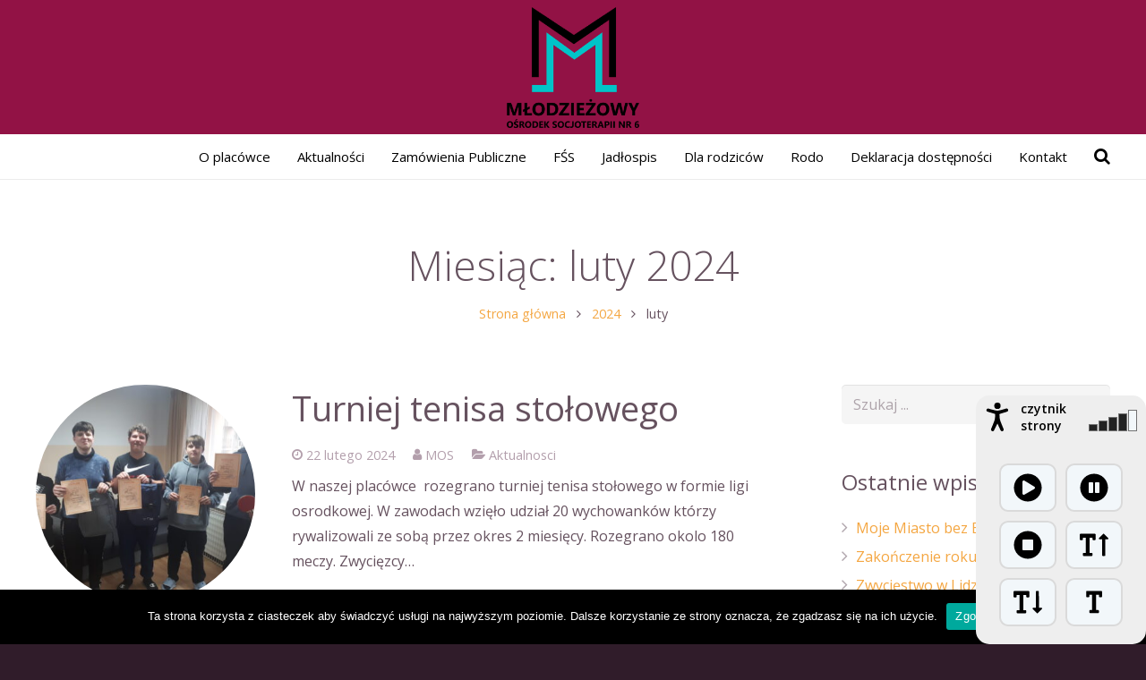

--- FILE ---
content_type: text/html; charset=UTF-8
request_url: http://serwer1367717.home.pl/mos/2024/02/
body_size: 20882
content:
<!DOCTYPE HTML>
<html class="" lang="pl-PL">
<head>
	<meta charset="UTF-8">

	<title>luty 2024 &#8211; Młodzieżowy Ośrodek Socjoterapii nr 6</title>
<meta name='robots' content='max-image-preview:large' />
<link rel='dns-prefetch' href='//fonts.googleapis.com' />
<link rel="alternate" type="application/rss+xml" title="Młodzieżowy Ośrodek Socjoterapii nr 6 &raquo; Kanał z wpisami" href="http://serwer1367717.home.pl/mos/feed/" />
<link rel="alternate" type="application/rss+xml" title="Młodzieżowy Ośrodek Socjoterapii nr 6 &raquo; Kanał z komentarzami" href="http://serwer1367717.home.pl/mos/comments/feed/" />
<meta name="viewport" content="width=device-width, initial-scale=1">
<meta name="SKYPE_TOOLBAR" content="SKYPE_TOOLBAR_PARSER_COMPATIBLE">
<script type="text/javascript">
/* <![CDATA[ */
window._wpemojiSettings = {"baseUrl":"https:\/\/s.w.org\/images\/core\/emoji\/15.0.3\/72x72\/","ext":".png","svgUrl":"https:\/\/s.w.org\/images\/core\/emoji\/15.0.3\/svg\/","svgExt":".svg","source":{"concatemoji":"http:\/\/serwer1367717.home.pl\/mos\/wp-includes\/js\/wp-emoji-release.min.js?ver=6.6.4"}};
/*! This file is auto-generated */
!function(i,n){var o,s,e;function c(e){try{var t={supportTests:e,timestamp:(new Date).valueOf()};sessionStorage.setItem(o,JSON.stringify(t))}catch(e){}}function p(e,t,n){e.clearRect(0,0,e.canvas.width,e.canvas.height),e.fillText(t,0,0);var t=new Uint32Array(e.getImageData(0,0,e.canvas.width,e.canvas.height).data),r=(e.clearRect(0,0,e.canvas.width,e.canvas.height),e.fillText(n,0,0),new Uint32Array(e.getImageData(0,0,e.canvas.width,e.canvas.height).data));return t.every(function(e,t){return e===r[t]})}function u(e,t,n){switch(t){case"flag":return n(e,"\ud83c\udff3\ufe0f\u200d\u26a7\ufe0f","\ud83c\udff3\ufe0f\u200b\u26a7\ufe0f")?!1:!n(e,"\ud83c\uddfa\ud83c\uddf3","\ud83c\uddfa\u200b\ud83c\uddf3")&&!n(e,"\ud83c\udff4\udb40\udc67\udb40\udc62\udb40\udc65\udb40\udc6e\udb40\udc67\udb40\udc7f","\ud83c\udff4\u200b\udb40\udc67\u200b\udb40\udc62\u200b\udb40\udc65\u200b\udb40\udc6e\u200b\udb40\udc67\u200b\udb40\udc7f");case"emoji":return!n(e,"\ud83d\udc26\u200d\u2b1b","\ud83d\udc26\u200b\u2b1b")}return!1}function f(e,t,n){var r="undefined"!=typeof WorkerGlobalScope&&self instanceof WorkerGlobalScope?new OffscreenCanvas(300,150):i.createElement("canvas"),a=r.getContext("2d",{willReadFrequently:!0}),o=(a.textBaseline="top",a.font="600 32px Arial",{});return e.forEach(function(e){o[e]=t(a,e,n)}),o}function t(e){var t=i.createElement("script");t.src=e,t.defer=!0,i.head.appendChild(t)}"undefined"!=typeof Promise&&(o="wpEmojiSettingsSupports",s=["flag","emoji"],n.supports={everything:!0,everythingExceptFlag:!0},e=new Promise(function(e){i.addEventListener("DOMContentLoaded",e,{once:!0})}),new Promise(function(t){var n=function(){try{var e=JSON.parse(sessionStorage.getItem(o));if("object"==typeof e&&"number"==typeof e.timestamp&&(new Date).valueOf()<e.timestamp+604800&&"object"==typeof e.supportTests)return e.supportTests}catch(e){}return null}();if(!n){if("undefined"!=typeof Worker&&"undefined"!=typeof OffscreenCanvas&&"undefined"!=typeof URL&&URL.createObjectURL&&"undefined"!=typeof Blob)try{var e="postMessage("+f.toString()+"("+[JSON.stringify(s),u.toString(),p.toString()].join(",")+"));",r=new Blob([e],{type:"text/javascript"}),a=new Worker(URL.createObjectURL(r),{name:"wpTestEmojiSupports"});return void(a.onmessage=function(e){c(n=e.data),a.terminate(),t(n)})}catch(e){}c(n=f(s,u,p))}t(n)}).then(function(e){for(var t in e)n.supports[t]=e[t],n.supports.everything=n.supports.everything&&n.supports[t],"flag"!==t&&(n.supports.everythingExceptFlag=n.supports.everythingExceptFlag&&n.supports[t]);n.supports.everythingExceptFlag=n.supports.everythingExceptFlag&&!n.supports.flag,n.DOMReady=!1,n.readyCallback=function(){n.DOMReady=!0}}).then(function(){return e}).then(function(){var e;n.supports.everything||(n.readyCallback(),(e=n.source||{}).concatemoji?t(e.concatemoji):e.wpemoji&&e.twemoji&&(t(e.twemoji),t(e.wpemoji)))}))}((window,document),window._wpemojiSettings);
/* ]]> */
</script>
<style id='wp-emoji-styles-inline-css' type='text/css'>

	img.wp-smiley, img.emoji {
		display: inline !important;
		border: none !important;
		box-shadow: none !important;
		height: 1em !important;
		width: 1em !important;
		margin: 0 0.07em !important;
		vertical-align: -0.1em !important;
		background: none !important;
		padding: 0 !important;
	}
</style>
<link rel='stylesheet' id='wp-block-library-css' href='http://serwer1367717.home.pl/mos/wp-includes/css/dist/block-library/style.min.css?ver=6.6.4' type='text/css' media='all' />
<style id='classic-theme-styles-inline-css' type='text/css'>
/*! This file is auto-generated */
.wp-block-button__link{color:#fff;background-color:#32373c;border-radius:9999px;box-shadow:none;text-decoration:none;padding:calc(.667em + 2px) calc(1.333em + 2px);font-size:1.125em}.wp-block-file__button{background:#32373c;color:#fff;text-decoration:none}
</style>
<style id='global-styles-inline-css' type='text/css'>
:root{--wp--preset--aspect-ratio--square: 1;--wp--preset--aspect-ratio--4-3: 4/3;--wp--preset--aspect-ratio--3-4: 3/4;--wp--preset--aspect-ratio--3-2: 3/2;--wp--preset--aspect-ratio--2-3: 2/3;--wp--preset--aspect-ratio--16-9: 16/9;--wp--preset--aspect-ratio--9-16: 9/16;--wp--preset--color--black: #000000;--wp--preset--color--cyan-bluish-gray: #abb8c3;--wp--preset--color--white: #ffffff;--wp--preset--color--pale-pink: #f78da7;--wp--preset--color--vivid-red: #cf2e2e;--wp--preset--color--luminous-vivid-orange: #ff6900;--wp--preset--color--luminous-vivid-amber: #fcb900;--wp--preset--color--light-green-cyan: #7bdcb5;--wp--preset--color--vivid-green-cyan: #00d084;--wp--preset--color--pale-cyan-blue: #8ed1fc;--wp--preset--color--vivid-cyan-blue: #0693e3;--wp--preset--color--vivid-purple: #9b51e0;--wp--preset--gradient--vivid-cyan-blue-to-vivid-purple: linear-gradient(135deg,rgba(6,147,227,1) 0%,rgb(155,81,224) 100%);--wp--preset--gradient--light-green-cyan-to-vivid-green-cyan: linear-gradient(135deg,rgb(122,220,180) 0%,rgb(0,208,130) 100%);--wp--preset--gradient--luminous-vivid-amber-to-luminous-vivid-orange: linear-gradient(135deg,rgba(252,185,0,1) 0%,rgba(255,105,0,1) 100%);--wp--preset--gradient--luminous-vivid-orange-to-vivid-red: linear-gradient(135deg,rgba(255,105,0,1) 0%,rgb(207,46,46) 100%);--wp--preset--gradient--very-light-gray-to-cyan-bluish-gray: linear-gradient(135deg,rgb(238,238,238) 0%,rgb(169,184,195) 100%);--wp--preset--gradient--cool-to-warm-spectrum: linear-gradient(135deg,rgb(74,234,220) 0%,rgb(151,120,209) 20%,rgb(207,42,186) 40%,rgb(238,44,130) 60%,rgb(251,105,98) 80%,rgb(254,248,76) 100%);--wp--preset--gradient--blush-light-purple: linear-gradient(135deg,rgb(255,206,236) 0%,rgb(152,150,240) 100%);--wp--preset--gradient--blush-bordeaux: linear-gradient(135deg,rgb(254,205,165) 0%,rgb(254,45,45) 50%,rgb(107,0,62) 100%);--wp--preset--gradient--luminous-dusk: linear-gradient(135deg,rgb(255,203,112) 0%,rgb(199,81,192) 50%,rgb(65,88,208) 100%);--wp--preset--gradient--pale-ocean: linear-gradient(135deg,rgb(255,245,203) 0%,rgb(182,227,212) 50%,rgb(51,167,181) 100%);--wp--preset--gradient--electric-grass: linear-gradient(135deg,rgb(202,248,128) 0%,rgb(113,206,126) 100%);--wp--preset--gradient--midnight: linear-gradient(135deg,rgb(2,3,129) 0%,rgb(40,116,252) 100%);--wp--preset--font-size--small: 13px;--wp--preset--font-size--medium: 20px;--wp--preset--font-size--large: 36px;--wp--preset--font-size--x-large: 42px;--wp--preset--spacing--20: 0.44rem;--wp--preset--spacing--30: 0.67rem;--wp--preset--spacing--40: 1rem;--wp--preset--spacing--50: 1.5rem;--wp--preset--spacing--60: 2.25rem;--wp--preset--spacing--70: 3.38rem;--wp--preset--spacing--80: 5.06rem;--wp--preset--shadow--natural: 6px 6px 9px rgba(0, 0, 0, 0.2);--wp--preset--shadow--deep: 12px 12px 50px rgba(0, 0, 0, 0.4);--wp--preset--shadow--sharp: 6px 6px 0px rgba(0, 0, 0, 0.2);--wp--preset--shadow--outlined: 6px 6px 0px -3px rgba(255, 255, 255, 1), 6px 6px rgba(0, 0, 0, 1);--wp--preset--shadow--crisp: 6px 6px 0px rgba(0, 0, 0, 1);}:where(.is-layout-flex){gap: 0.5em;}:where(.is-layout-grid){gap: 0.5em;}body .is-layout-flex{display: flex;}.is-layout-flex{flex-wrap: wrap;align-items: center;}.is-layout-flex > :is(*, div){margin: 0;}body .is-layout-grid{display: grid;}.is-layout-grid > :is(*, div){margin: 0;}:where(.wp-block-columns.is-layout-flex){gap: 2em;}:where(.wp-block-columns.is-layout-grid){gap: 2em;}:where(.wp-block-post-template.is-layout-flex){gap: 1.25em;}:where(.wp-block-post-template.is-layout-grid){gap: 1.25em;}.has-black-color{color: var(--wp--preset--color--black) !important;}.has-cyan-bluish-gray-color{color: var(--wp--preset--color--cyan-bluish-gray) !important;}.has-white-color{color: var(--wp--preset--color--white) !important;}.has-pale-pink-color{color: var(--wp--preset--color--pale-pink) !important;}.has-vivid-red-color{color: var(--wp--preset--color--vivid-red) !important;}.has-luminous-vivid-orange-color{color: var(--wp--preset--color--luminous-vivid-orange) !important;}.has-luminous-vivid-amber-color{color: var(--wp--preset--color--luminous-vivid-amber) !important;}.has-light-green-cyan-color{color: var(--wp--preset--color--light-green-cyan) !important;}.has-vivid-green-cyan-color{color: var(--wp--preset--color--vivid-green-cyan) !important;}.has-pale-cyan-blue-color{color: var(--wp--preset--color--pale-cyan-blue) !important;}.has-vivid-cyan-blue-color{color: var(--wp--preset--color--vivid-cyan-blue) !important;}.has-vivid-purple-color{color: var(--wp--preset--color--vivid-purple) !important;}.has-black-background-color{background-color: var(--wp--preset--color--black) !important;}.has-cyan-bluish-gray-background-color{background-color: var(--wp--preset--color--cyan-bluish-gray) !important;}.has-white-background-color{background-color: var(--wp--preset--color--white) !important;}.has-pale-pink-background-color{background-color: var(--wp--preset--color--pale-pink) !important;}.has-vivid-red-background-color{background-color: var(--wp--preset--color--vivid-red) !important;}.has-luminous-vivid-orange-background-color{background-color: var(--wp--preset--color--luminous-vivid-orange) !important;}.has-luminous-vivid-amber-background-color{background-color: var(--wp--preset--color--luminous-vivid-amber) !important;}.has-light-green-cyan-background-color{background-color: var(--wp--preset--color--light-green-cyan) !important;}.has-vivid-green-cyan-background-color{background-color: var(--wp--preset--color--vivid-green-cyan) !important;}.has-pale-cyan-blue-background-color{background-color: var(--wp--preset--color--pale-cyan-blue) !important;}.has-vivid-cyan-blue-background-color{background-color: var(--wp--preset--color--vivid-cyan-blue) !important;}.has-vivid-purple-background-color{background-color: var(--wp--preset--color--vivid-purple) !important;}.has-black-border-color{border-color: var(--wp--preset--color--black) !important;}.has-cyan-bluish-gray-border-color{border-color: var(--wp--preset--color--cyan-bluish-gray) !important;}.has-white-border-color{border-color: var(--wp--preset--color--white) !important;}.has-pale-pink-border-color{border-color: var(--wp--preset--color--pale-pink) !important;}.has-vivid-red-border-color{border-color: var(--wp--preset--color--vivid-red) !important;}.has-luminous-vivid-orange-border-color{border-color: var(--wp--preset--color--luminous-vivid-orange) !important;}.has-luminous-vivid-amber-border-color{border-color: var(--wp--preset--color--luminous-vivid-amber) !important;}.has-light-green-cyan-border-color{border-color: var(--wp--preset--color--light-green-cyan) !important;}.has-vivid-green-cyan-border-color{border-color: var(--wp--preset--color--vivid-green-cyan) !important;}.has-pale-cyan-blue-border-color{border-color: var(--wp--preset--color--pale-cyan-blue) !important;}.has-vivid-cyan-blue-border-color{border-color: var(--wp--preset--color--vivid-cyan-blue) !important;}.has-vivid-purple-border-color{border-color: var(--wp--preset--color--vivid-purple) !important;}.has-vivid-cyan-blue-to-vivid-purple-gradient-background{background: var(--wp--preset--gradient--vivid-cyan-blue-to-vivid-purple) !important;}.has-light-green-cyan-to-vivid-green-cyan-gradient-background{background: var(--wp--preset--gradient--light-green-cyan-to-vivid-green-cyan) !important;}.has-luminous-vivid-amber-to-luminous-vivid-orange-gradient-background{background: var(--wp--preset--gradient--luminous-vivid-amber-to-luminous-vivid-orange) !important;}.has-luminous-vivid-orange-to-vivid-red-gradient-background{background: var(--wp--preset--gradient--luminous-vivid-orange-to-vivid-red) !important;}.has-very-light-gray-to-cyan-bluish-gray-gradient-background{background: var(--wp--preset--gradient--very-light-gray-to-cyan-bluish-gray) !important;}.has-cool-to-warm-spectrum-gradient-background{background: var(--wp--preset--gradient--cool-to-warm-spectrum) !important;}.has-blush-light-purple-gradient-background{background: var(--wp--preset--gradient--blush-light-purple) !important;}.has-blush-bordeaux-gradient-background{background: var(--wp--preset--gradient--blush-bordeaux) !important;}.has-luminous-dusk-gradient-background{background: var(--wp--preset--gradient--luminous-dusk) !important;}.has-pale-ocean-gradient-background{background: var(--wp--preset--gradient--pale-ocean) !important;}.has-electric-grass-gradient-background{background: var(--wp--preset--gradient--electric-grass) !important;}.has-midnight-gradient-background{background: var(--wp--preset--gradient--midnight) !important;}.has-small-font-size{font-size: var(--wp--preset--font-size--small) !important;}.has-medium-font-size{font-size: var(--wp--preset--font-size--medium) !important;}.has-large-font-size{font-size: var(--wp--preset--font-size--large) !important;}.has-x-large-font-size{font-size: var(--wp--preset--font-size--x-large) !important;}
:where(.wp-block-post-template.is-layout-flex){gap: 1.25em;}:where(.wp-block-post-template.is-layout-grid){gap: 1.25em;}
:where(.wp-block-columns.is-layout-flex){gap: 2em;}:where(.wp-block-columns.is-layout-grid){gap: 2em;}
:root :where(.wp-block-pullquote){font-size: 1.5em;line-height: 1.6;}
</style>
<link rel='stylesheet' id='contact-form-7-css' href='http://serwer1367717.home.pl/mos/wp-content/plugins/contact-form-7/includes/css/styles.css?ver=5.9.8' type='text/css' media='all' />
<link rel='stylesheet' id='cookie-notice-front-css' href='http://serwer1367717.home.pl/mos/wp-content/plugins/cookie-notice/css/front.min.css?ver=2.4.18' type='text/css' media='all' />
<link rel='stylesheet' id='us-fonts-css' href='https://fonts.googleapis.com/css?family=Open+Sans%3A300%2C400%2C600&#038;subset=latin&#038;ver=6.6.4' type='text/css' media='all' />
<link rel='stylesheet' id='us-style-css' href='//serwer1367717.home.pl/mos/wp-content/themes/Impreza/css/style.min.css?ver=4.8' type='text/css' media='all' />
<link rel='stylesheet' id='us-responsive-css' href='//serwer1367717.home.pl/mos/wp-content/themes/Impreza/css/responsive.min.css?ver=4.8' type='text/css' media='all' />
<link rel='stylesheet' id='bsf-Defaults-css' href='http://serwer1367717.home.pl/mos/wp-content/uploads/smile_fonts/Defaults/Defaults.css?ver=6.6.4' type='text/css' media='all' />
<script type="text/javascript" id="cookie-notice-front-js-before">
/* <![CDATA[ */
var cnArgs = {"ajaxUrl":"http:\/\/serwer1367717.home.pl\/mos\/wp-admin\/admin-ajax.php","nonce":"c13f9b83b1","hideEffect":"fade","position":"bottom","onScroll":false,"onScrollOffset":100,"onClick":false,"cookieName":"cookie_notice_accepted","cookieTime":2592000,"cookieTimeRejected":2592000,"globalCookie":false,"redirection":false,"cache":false,"revokeCookies":false,"revokeCookiesOpt":"automatic"};
/* ]]> */
</script>
<script type="text/javascript" src="http://serwer1367717.home.pl/mos/wp-content/plugins/cookie-notice/js/front.min.js?ver=2.4.18" id="cookie-notice-front-js"></script>
<script></script><link rel="https://api.w.org/" href="http://serwer1367717.home.pl/mos/wp-json/" /><link rel="EditURI" type="application/rsd+xml" title="RSD" href="http://serwer1367717.home.pl/mos/xmlrpc.php?rsd" />
<meta name="generator" content="WordPress 6.6.4" />
<script type="text/javascript">
	if ( ! /Android|webOS|iPhone|iPad|iPod|BlackBerry|IEMobile|Opera Mini/i.test(navigator.userAgent)) {
		var root = document.getElementsByTagName( 'html' )[0]
		root.className += " no-touch";
	}
</script>
<style type="text/css">.recentcomments a{display:inline !important;padding:0 !important;margin:0 !important;}</style><meta name="generator" content="Powered by WPBakery Page Builder - drag and drop page builder for WordPress."/>
<meta name="generator" content="Powered by Slider Revolution 6.7.17 - responsive, Mobile-Friendly Slider Plugin for WordPress with comfortable drag and drop interface." />
<script>function setREVStartSize(e){
			//window.requestAnimationFrame(function() {
				window.RSIW = window.RSIW===undefined ? window.innerWidth : window.RSIW;
				window.RSIH = window.RSIH===undefined ? window.innerHeight : window.RSIH;
				try {
					var pw = document.getElementById(e.c).parentNode.offsetWidth,
						newh;
					pw = pw===0 || isNaN(pw) || (e.l=="fullwidth" || e.layout=="fullwidth") ? window.RSIW : pw;
					e.tabw = e.tabw===undefined ? 0 : parseInt(e.tabw);
					e.thumbw = e.thumbw===undefined ? 0 : parseInt(e.thumbw);
					e.tabh = e.tabh===undefined ? 0 : parseInt(e.tabh);
					e.thumbh = e.thumbh===undefined ? 0 : parseInt(e.thumbh);
					e.tabhide = e.tabhide===undefined ? 0 : parseInt(e.tabhide);
					e.thumbhide = e.thumbhide===undefined ? 0 : parseInt(e.thumbhide);
					e.mh = e.mh===undefined || e.mh=="" || e.mh==="auto" ? 0 : parseInt(e.mh,0);
					if(e.layout==="fullscreen" || e.l==="fullscreen")
						newh = Math.max(e.mh,window.RSIH);
					else{
						e.gw = Array.isArray(e.gw) ? e.gw : [e.gw];
						for (var i in e.rl) if (e.gw[i]===undefined || e.gw[i]===0) e.gw[i] = e.gw[i-1];
						e.gh = e.el===undefined || e.el==="" || (Array.isArray(e.el) && e.el.length==0)? e.gh : e.el;
						e.gh = Array.isArray(e.gh) ? e.gh : [e.gh];
						for (var i in e.rl) if (e.gh[i]===undefined || e.gh[i]===0) e.gh[i] = e.gh[i-1];
											
						var nl = new Array(e.rl.length),
							ix = 0,
							sl;
						e.tabw = e.tabhide>=pw ? 0 : e.tabw;
						e.thumbw = e.thumbhide>=pw ? 0 : e.thumbw;
						e.tabh = e.tabhide>=pw ? 0 : e.tabh;
						e.thumbh = e.thumbhide>=pw ? 0 : e.thumbh;
						for (var i in e.rl) nl[i] = e.rl[i]<window.RSIW ? 0 : e.rl[i];
						sl = nl[0];
						for (var i in nl) if (sl>nl[i] && nl[i]>0) { sl = nl[i]; ix=i;}
						var m = pw>(e.gw[ix]+e.tabw+e.thumbw) ? 1 : (pw-(e.tabw+e.thumbw)) / (e.gw[ix]);
						newh =  (e.gh[ix] * m) + (e.tabh + e.thumbh);
					}
					var el = document.getElementById(e.c);
					if (el!==null && el) el.style.height = newh+"px";
					el = document.getElementById(e.c+"_wrapper");
					if (el!==null && el) {
						el.style.height = newh+"px";
						el.style.display = "block";
					}
				} catch(e){
					console.log("Failure at Presize of Slider:" + e)
				}
			//});
		  };</script>
<noscript><style> .wpb_animate_when_almost_visible { opacity: 1; }</style></noscript>
			<style id='us-theme-options-css' type="text/css">@font-face{font-family:'FontAwesome';src:url('//serwer1367717.home.pl/mos/wp-content/themes/Impreza/framework/fonts/fontawesome-webfont.woff2?v=4.7.0') format('woff2'),url('//serwer1367717.home.pl/mos/wp-content/themes/Impreza/framework/fonts/fontawesome-webfont.woff?v=4.7.0') format('woff');font-weight:normal;font-style:normal}.style_phone6-1>div{background-image:url(//serwer1367717.home.pl/mos/wp-content/themes/Impreza/framework/img/phone-6-black-real.png)}.style_phone6-2>div{background-image:url(//serwer1367717.home.pl/mos/wp-content/themes/Impreza/framework/img/phone-6-white-real.png)}.style_phone6-3>div{background-image:url(//serwer1367717.home.pl/mos/wp-content/themes/Impreza/framework/img/phone-6-black-flat.png)}.style_phone6-4>div{background-image:url(//serwer1367717.home.pl/mos/wp-content/themes/Impreza/framework/img/phone-6-white-flat.png)}html,.w-nav .widget{font-family:"Open Sans", sans-serif;font-size:16px;line-height:28px;font-weight:400}.w-text.font_main_menu,.w-nav-list.level_1{font-weight:400}h1, h2, h3, h4, h5, h6,.w-text.font_heading,.w-blog-post.format-quote blockquote,.w-counter-number,.w-pricing-item-price,.w-tabs-item-title,.stats-block .stats-desc .stats-number{font-family:"Open Sans", sans-serif;font-weight:300}h1{font-size:46px;font-weight:300;letter-spacing:-0.02px}h2{font-size:38px;font-weight:400;letter-spacing:0px}h3{font-size:30px;font-weight:400;letter-spacing:0px}h4,.widgettitle,.comment-reply-title{font-size:24px;font-weight:400;letter-spacing:0px}h5{font-size:20px;font-weight:400;letter-spacing:0px}h6{font-size:18px;font-weight:400;letter-spacing:0px}@media (max-width:767px){html{font-size:16px;line-height:26px}h1{font-size:36px}h1.vc_custom_heading{font-size:36px !important}h2{font-size:30px}h2.vc_custom_heading{font-size:30px !important}h3{font-size:24px}h3.vc_custom_heading{font-size:24px !important}h4,.widgettitle,.comment-reply-title{font-size:22px}h4.vc_custom_heading{font-size:22px !important}h5{font-size:20px}h5.vc_custom_heading{font-size:20px !important}h6{font-size:18px}h6.vc_custom_heading{font-size:18px !important}}body,.header_hor .l-header.pos_fixed{min-width:1240px}.l-canvas.type_boxed,.l-canvas.type_boxed .l-subheader,.l-canvas.type_boxed .l-section.type_sticky,.l-canvas.type_boxed~.l-footer{max-width:1240px}.header_hor .l-subheader-h,.l-titlebar-h,.l-main-h,.l-section-h,.w-tabs-section-content-h,.w-blog-post-body{max-width:1200px}@media (max-width:1350px){.l-section:not(.width_full) .owl-nav{display:none}}@media (max-width:1400px){.l-section:not(.width_full) .w-blog .owl-nav{display:none}}.l-sidebar{width:25%}.l-content{width:68%}@media (max-width:900px){.g-cols>div:not([class*=" vc_col-"]){clear:both;float:none;width:100%;margin:0 0 2rem}.g-cols.type_boxes>div,.g-cols>div:last-child,.g-cols>div.has-fill{margin-bottom:0}.vc_wp_custommenu.layout_hor,.align_center_xs,.align_center_xs .w-socials{text-align:center}}@media (max-width:1025px){.l-section-video video{display:none}}@media screen and (max-width:1200px){.w-portfolio.cols_3 .w-portfolio-item{width:33.333333333333%}.w-portfolio.cols_3 .w-portfolio-item.size_2x1,.w-portfolio.cols_3 .w-portfolio-item.size_2x2{width:66.666666666667%}.w-portfolio.cols_4 .w-portfolio-item{width:33.333333333333%}.w-portfolio.cols_4 .w-portfolio-item.size_2x1,.w-portfolio.cols_4 .w-portfolio-item.size_2x2{width:66.666666666667%}.w-portfolio.cols_5 .w-portfolio-item{width:33.333333333333%}.w-portfolio.cols_5 .w-portfolio-item.size_2x1,.w-portfolio.cols_5 .w-portfolio-item.size_2x2{width:66.666666666667%}.w-portfolio.cols_6 .w-portfolio-item{width:33.333333333333%}.w-portfolio.cols_6 .w-portfolio-item.size_2x1,.w-portfolio.cols_6 .w-portfolio-item.size_2x2{width:66.666666666667%}}@media screen and (max-width:900px){.w-portfolio.cols_2 .w-portfolio-item{width:50%}.w-portfolio.cols_2 .w-portfolio-item.size_2x1,.w-portfolio.cols_2 .w-portfolio-item.size_2x2{width:100%}.w-portfolio.cols_3 .w-portfolio-item{width:50%}.w-portfolio.cols_3 .w-portfolio-item.size_2x1,.w-portfolio.cols_3 .w-portfolio-item.size_2x2{width:100%}.w-portfolio.cols_4 .w-portfolio-item{width:50%}.w-portfolio.cols_4 .w-portfolio-item.size_2x1,.w-portfolio.cols_4 .w-portfolio-item.size_2x2{width:100%}.w-portfolio.cols_5 .w-portfolio-item{width:50%}.w-portfolio.cols_5 .w-portfolio-item.size_2x1,.w-portfolio.cols_5 .w-portfolio-item.size_2x2{width:100%}.w-portfolio.cols_6 .w-portfolio-item{width:50%}.w-portfolio.cols_6 .w-portfolio-item.size_2x1,.w-portfolio.cols_6 .w-portfolio-item.size_2x2{width:100%}}@media screen and (max-width:600px){.w-portfolio.cols_1 .w-portfolio-item{width:100%}.w-portfolio.cols_2 .w-portfolio-item{width:100%}.w-portfolio.cols_3 .w-portfolio-item{width:100%}.w-portfolio.cols_4 .w-portfolio-item{width:100%}.w-portfolio.cols_5 .w-portfolio-item{width:100%}.w-portfolio.cols_6 .w-portfolio-item{width:100%}}@media screen and (max-width:1200px){.w-blog.cols_3 .w-blog-post{width:33.333333333333%}.w-blog.cols_4 .w-blog-post{width:33.333333333333%}.w-blog.cols_5 .w-blog-post{width:33.333333333333%}.w-blog.cols_6 .w-blog-post{width:33.333333333333%}}@media screen and (max-width:900px){.w-blog.cols_2 .w-blog-post{width:50%}.w-blog.cols_3 .w-blog-post{width:50%}.w-blog.cols_4 .w-blog-post{width:50%}.w-blog.cols_5 .w-blog-post{width:50%}.w-blog.cols_6 .w-blog-post{width:50%}}@media screen and (max-width:600px){.w-blog.cols_1 .w-blog-post{width:100%}.w-blog.cols_2 .w-blog-post{width:100%}.w-blog.cols_3 .w-blog-post{width:100%}.w-blog.cols_4 .w-blog-post{width:100%}.w-blog.cols_5 .w-blog-post{width:100%}.w-blog.cols_6 .w-blog-post{width:100%}}.w-btn,.button,.l-body .cl-btn,.l-body .ubtn,.l-body .ultb3-btn,.l-body .btn-modal,.l-body .flip-box-wrap .flip_link a,.rev_slider a.w-btn, .tribe-events-button,input[type="button"],input[type="submit"]{text-transform:uppercase;font-size:16px;font-weight:600;line-height:2.8;padding:0 1.8em;border-radius:0.3em;letter-spacing:0px;box-shadow:0 0em 0em rgba(0,0,0,0.18)}.w-btn.icon_atleft i{left:1.8em}.w-btn.icon_atright i{right:1.8em}.w-header-show,.w-toplink{background-color:rgba(0,0,0,0.3)}body{background-color:#301c2a}.l-subheader.at_top,.l-subheader.at_top .w-dropdown-list,.header_hor .l-subheader.at_top .type_mobile .w-nav-list.level_1{background-color:#921245}.l-subheader.at_top,.l-subheader.at_top .w-dropdown.active,.header_hor .l-subheader.at_top .type_mobile .w-nav-list.level_1{color:rgba(255,255,255,0.75)}.no-touch .l-subheader.at_top a:hover,.no-touch .l-subheader.at_top .w-cart-quantity,.no-touch .l-header.bg_transparent .l-subheader.at_top .w-dropdown.active a:hover{color:#ffffff}.header_ver .l-header,.header_hor .l-subheader.at_middle,.l-subheader.at_middle .w-dropdown-list,.header_hor .l-subheader.at_middle .type_mobile .w-nav-list.level_1{background-color:#ffffff}.l-subheader.at_middle,.l-subheader.at_middle .w-dropdown.active,.header_hor .l-subheader.at_middle .type_mobile .w-nav-list.level_1{color:#000000}.no-touch .l-subheader.at_middle a:hover,.no-touch .l-subheader.at_middle .w-cart-quantity,.no-touch .l-header.bg_transparent .l-subheader.at_middle .w-dropdown.active a:hover{color:#f4a641}.l-subheader.at_bottom,.l-subheader.at_bottom .w-dropdown-list,.header_hor .l-subheader.at_bottom .type_mobile .w-nav-list.level_1{background-color:#921245}.l-subheader.at_bottom,.l-subheader.at_bottom .w-dropdown.active,.header_hor .l-subheader.at_bottom .type_mobile .w-nav-list.level_1{color:rgba(255,255,255,0.75)}.no-touch .l-subheader.at_bottom a:hover,.no-touch .l-subheader.at_bottom .w-cart-quantity,.no-touch .l-header.bg_transparent .l-subheader.at_bottom .w-dropdown.active a:hover{color:#ffffff}.l-header.bg_transparent:not(.sticky) .l-subheader{color:#ffffff}.no-touch .l-header.bg_transparent:not(.sticky) a:not(.w-nav-anchor):hover,.no-touch .l-header.bg_transparent:not(.sticky) .type_desktop .menu-item.level_1:hover>.w-nav-anchor{color:#f4a641}.l-header.bg_transparent:not(.sticky) .w-nav-title:after{background-color:#f4a641}.w-search-form{background-color:#921245;color:#ffffff}.no-touch .menu-item.level_1:hover>.w-nav-anchor{background-color:;color:#921245}.w-nav-title:after{background-color:#921245}.menu-item.level_1.current-menu-item>.w-nav-anchor,.menu-item.level_1.current-menu-parent>.w-nav-anchor,.menu-item.level_1.current-menu-ancestor>.w-nav-anchor{background-color:;color:#f4a641}.l-header.bg_transparent:not(.sticky) .type_desktop .menu-item.level_1.current-menu-item>.w-nav-anchor,.l-header.bg_transparent:not(.sticky) .type_desktop .menu-item.level_1.current-menu-ancestor>.w-nav-anchor{color:#921245}.w-nav-list:not(.level_1){background-color:#921245;color:#ffffff}.no-touch .menu-item:not(.level_1):hover>.w-nav-anchor{background-color:#f4a641;color:#ffffff}.menu-item:not(.level_1).current-menu-item>.w-nav-anchor,.menu-item:not(.level_1).current-menu-parent>.w-nav-anchor,.menu-item:not(.level_1).current-menu-ancestor>.w-nav-anchor{background-color:;color:#f4a641}.btn.w-menu-item,.btn.menu-item.level_1>a,.l-footer .vc_wp_custommenu.layout_hor .btn>a{background-color:#f4a641 !important;color:#ffffff !important}.no-touch .btn.w-menu-item:hover,.no-touch .btn.menu-item.level_1>a:hover,.no-touch .l-footer .vc_wp_custommenu.layout_hor .btn>a:hover{background-color:#921245 !important;color:#ffffff !important}body.us_iframe,.l-preloader,.l-canvas,.l-footer,.l-popup-box-content,.w-blog.layout_flat .w-blog-post-h,.w-blog.layout_cards .w-blog-post-h,.g-filters.style_1 .g-filters-item.active,.no-touch .g-filters-item.active:hover,.w-portfolio-item-anchor,.w-tabs.layout_default .w-tabs-item.active,.w-tabs.layout_ver .w-tabs-item.active,.no-touch .w-tabs.layout_default .w-tabs-item.active:hover,.no-touch .w-tabs.layout_ver .w-tabs-item.active:hover,.w-tabs.layout_timeline .w-tabs-item,.w-tabs.layout_timeline .w-tabs-section-header-h,.wpml-ls-statics-footer,.select2-search input{background-color:#ffffff}.w-tabs.layout_modern .w-tabs-item:after{border-bottom-color:#ffffff}.w-iconbox.style_circle.color_contrast .w-iconbox-icon,.tribe-events-calendar thead th{color:#ffffff}.w-btn.color_contrast.style_solid,.no-touch .btn_hov_slide .w-btn.color_contrast.style_outlined:hover{color:#ffffff !important}input,textarea,select,.l-section.for_blogpost .w-blog-post-preview,.w-actionbox.color_light,.g-filters.style_1,.g-filters.style_2 .g-filters-item.active,.w-iconbox.style_circle.color_light .w-iconbox-icon,.g-loadmore-btn,.w-pricing-item-header,.w-progbar-bar,.w-progbar.style_3 .w-progbar-bar:before,.w-progbar.style_3 .w-progbar-bar-count,.w-socials.style_solid .w-socials-item-link,.w-tabs.layout_default .w-tabs-list,.w-tabs.layout_ver .w-tabs-list,.w-testimonials.style_4 .w-testimonial-h:before,.w-testimonials.style_6 .w-testimonial-text,.no-touch .l-main .widget_nav_menu a:hover,.wp-caption-text,.smile-icon-timeline-wrap .timeline-wrapper .timeline-block,.smile-icon-timeline-wrap .timeline-feature-item.feat-item,.wpml-ls-legacy-dropdown a,.wpml-ls-legacy-dropdown-click a,.tablepress .row-hover tr:hover td,.select2-selection--single,.select2-dropdown{background-color:#f5f5f5}.timeline-wrapper .timeline-post-right .ult-timeline-arrow l,.timeline-wrapper .timeline-post-left .ult-timeline-arrow l,.timeline-feature-item.feat-item .ult-timeline-arrow l{border-color:#f5f5f5}hr,td,th,.l-section,.vc_column_container,.vc_column-inner,.w-author,.w-btn.color_light.style_outlined,.w-comments-list,.w-image,.w-pricing-item-h,.w-profile,.w-separator,.w-sharing-item,.w-tabs-list,.w-tabs-section,.w-tabs-section-header:before,.w-tabs.layout_timeline.accordion .w-tabs-section-content,.w-testimonial-h,.widget_calendar #calendar_wrap,.l-main .widget_nav_menu .menu,.l-main .widget_nav_menu .menu-item a,.smile-icon-timeline-wrap .timeline-line{border-color:#ebe6e9}.w-separator,.w-iconbox.color_light .w-iconbox-icon{color:#ebe6e9}.w-btn.color_light.style_solid,.w-btn.color_light.style_outlined:before,.w-iconbox.style_circle.color_light .w-iconbox-icon,.no-touch .g-loadmore-btn:hover,.no-touch .wpml-ls-sub-menu a:hover{background-color:#ebe6e9}.w-iconbox.style_outlined.color_light .w-iconbox-icon,.w-person-links-item,.w-socials.style_outlined .w-socials-item-link,.pagination .page-numbers{box-shadow:0 0 0 2px #ebe6e9 inset}.w-tabs.layout_trendy .w-tabs-list{box-shadow:0 -1px 0 #ebe6e9 inset}h1, h2, h3, h4, h5, h6,.w-counter.color_heading .w-counter-number{color:#66525f}.w-progbar.color_heading .w-progbar-bar-h{background-color:#66525f}input,textarea,select,.l-canvas,.l-footer,.l-popup-box-content,.w-blog.layout_flat .w-blog-post-h,.w-blog.layout_cards .w-blog-post-h,.w-form-row-field:before,.w-iconbox.color_light.style_circle .w-iconbox-icon,.w-tabs.layout_timeline .w-tabs-item,.w-tabs.layout_timeline .w-tabs-section-header-h,.bbpress .button,.select2-dropdown{color:#66525f}.w-btn.color_contrast.style_outlined{color:#66525f !important}.w-btn.color_contrast.style_solid,.w-btn.color_contrast.style_outlined:before,.w-iconbox.style_circle.color_contrast .w-iconbox-icon,.w-progbar.color_text .w-progbar-bar-h,.w-scroller-dot span{background-color:#66525f}.w-btn.color_contrast.style_outlined{border-color:#66525f}.w-iconbox.style_outlined.color_contrast .w-iconbox-icon{box-shadow:0 0 0 2px #66525f inset}.w-scroller-dot span{box-shadow:0 0 0 2px #66525f}a{color:#f4a641}.no-touch a:hover,.no-touch a:hover + .w-blog-post-body .w-blog-post-title a,.no-touch .w-blog-post-title a:hover{color:#921245}.highlight_primary,.g-preloader,.l-main .w-contacts-item:before,.w-counter.color_primary .w-counter-number,.g-filters-item.active,.no-touch .g-filters.style_1 .g-filters-item.active:hover,.no-touch .g-filters.style_2 .g-filters-item.active:hover,.w-form-row.focused .w-form-row-field:before,.w-iconbox.color_primary .w-iconbox-icon,.w-separator.color_primary,.w-sharing.type_outlined.color_primary .w-sharing-item,.no-touch .w-sharing.type_simple.color_primary .w-sharing-item:hover .w-sharing-icon,.w-tabs.layout_default .w-tabs-item.active,.w-tabs.layout_trendy .w-tabs-item.active,.w-tabs.layout_ver .w-tabs-item.active,.w-tabs-section.active .w-tabs-section-header,.w-testimonials.style_2 .w-testimonial-h:before,.no-touch .owl-prev:hover,.no-touch .owl-next:hover{color:#f4a641}.w-btn.color_primary.style_outlined{color:#f4a641 !important}.l-section.color_primary,.l-titlebar.color_primary,.no-touch .l-navigation-item:hover .l-navigation-item-arrow,.highlight_primary_bg,.w-actionbox.color_primary,.w-blog-post-preview-icon,.w-blog.layout_cards .format-quote .w-blog-post-h,input[type="button"],input[type="submit"],.w-btn.color_primary.style_solid,.w-btn.color_primary.style_outlined:before,.no-touch .g-filters-item:hover,.w-iconbox.style_circle.color_primary .w-iconbox-icon,.no-touch .w-iconbox.style_circle .w-iconbox-icon:before,.no-touch .w-iconbox.style_outlined .w-iconbox-icon:before,.no-touch .w-person-links-item:before,.w-pricing-item.type_featured .w-pricing-item-header,.w-progbar.color_primary .w-progbar-bar-h,.w-sharing.type_solid.color_primary .w-sharing-item,.w-sharing.type_fixed.color_primary .w-sharing-item,.w-sharing.type_outlined.color_primary .w-sharing-item:before,.w-tabs.layout_modern .w-tabs-list,.w-tabs.layout_trendy .w-tabs-item:after,.w-tabs.layout_timeline .w-tabs-item:before,.w-tabs.layout_timeline .w-tabs-section-header-h:before,.no-touch .w-testimonials.style_6 .w-testimonial-h:hover .w-testimonial-text,.no-touch .w-header-show:hover,.no-touch .w-toplink.active:hover,.no-touch .pagination .page-numbers:before,.pagination .page-numbers.current,.l-main .widget_nav_menu .menu-item.current-menu-item>a,.rsThumb.rsNavSelected,.no-touch .tp-leftarrow.custom:before,.no-touch .tp-rightarrow.custom:before,.smile-icon-timeline-wrap .timeline-separator-text .sep-text,.smile-icon-timeline-wrap .timeline-wrapper .timeline-dot,.smile-icon-timeline-wrap .timeline-feature-item .timeline-dot,.tablepress .sorting:hover,.tablepress .sorting_asc,.tablepress .sorting_desc,.select2-results__option--highlighted,.l-body .cl-btn{background-color:#f4a641}blockquote,.w-btn.color_primary.style_outlined,.g-filters.style_3 .g-filters-item.active,.no-touch .owl-prev:hover,.no-touch .owl-next:hover,.no-touch .w-logos.style_1 .w-logos-item:hover,.w-separator.color_primary,.w-tabs.layout_default .w-tabs-item.active,.w-tabs.layout_ver .w-tabs-item.active,.no-touch .w-testimonials.style_1 .w-testimonial-h:hover,.owl-dot.active span,.rsBullet.rsNavSelected span,.tp-bullets.custom .tp-bullet{border-color:#f4a641}.l-main .w-contacts-item:before,.w-iconbox.color_primary.style_outlined .w-iconbox-icon,.w-sharing.type_outlined.color_primary .w-sharing-item,.w-tabs.layout_timeline .w-tabs-item,.w-tabs.layout_timeline .w-tabs-section-header-h{box-shadow:0 0 0 2px #f4a641 inset}input:focus,textarea:focus,select:focus{box-shadow:0 0 0 2px #f4a641}.no-touch .w-blognav-item:hover .w-blognav-title,.w-counter.color_secondary .w-counter-number,.w-iconbox.color_secondary .w-iconbox-icon,.w-separator.color_secondary,.w-sharing.type_outlined.color_secondary .w-sharing-item,.no-touch .w-sharing.type_simple.color_secondary .w-sharing-item:hover .w-sharing-icon,.highlight_secondary{color:#921245}.w-btn.color_secondary.style_outlined{color:#921245 !important}.l-section.color_secondary,.l-titlebar.color_secondary,.no-touch .w-blog.layout_cards .w-blog-post-meta-category a:hover,.no-touch .w-blog.layout_tiles .w-blog-post-meta-category a:hover,.no-touch .l-section.preview_trendy .w-blog-post-meta-category a:hover,.no-touch .btn_hov_slide .button:hover,.no-touch .btn_hov_slide input[type="button"]:hover,.no-touch .btn_hov_slide input[type="submit"]:hover,.w-btn.color_secondary.style_solid,.w-btn.color_secondary.style_outlined:before,.w-actionbox.color_secondary,.w-iconbox.style_circle.color_secondary .w-iconbox-icon,.w-progbar.color_secondary .w-progbar-bar-h,.w-sharing.type_solid.color_secondary .w-sharing-item,.w-sharing.type_fixed.color_secondary .w-sharing-item,.w-sharing.type_outlined.color_secondary .w-sharing-item:before,.highlight_secondary_bg{background-color:#921245}.w-btn.color_secondary.style_outlined,.w-separator.color_secondary{border-color:#921245}.w-iconbox.color_secondary.style_outlined .w-iconbox-icon,.w-sharing.type_outlined.color_secondary .w-sharing-item{box-shadow:0 0 0 2px #921245 inset}.l-main .w-author-url,.l-main .w-blog-post-meta>*,.l-main .w-profile-link.for_logout,.l-main .w-testimonial-author-role,.l-main .w-testimonials.style_4 .w-testimonial-h:before,.l-main .widget_tag_cloud,.highlight_faded{color:#b39fac}.w-blog.layout_latest .w-blog-post-meta-date{border-color:#b39fac}.l-section.color_alternate,.l-titlebar.color_alternate,.color_alternate .g-filters.style_1 .g-filters-item.active,.no-touch .color_alternate .g-filters-item.active:hover,.color_alternate .w-tabs.layout_default .w-tabs-item.active,.no-touch .color_alternate .w-tabs.layout_default .w-tabs-item.active:hover,.color_alternate .w-tabs.layout_ver .w-tabs-item.active,.no-touch .color_alternate .w-tabs.layout_ver .w-tabs-item.active:hover,.color_alternate .w-tabs.layout_timeline .w-tabs-item,.color_alternate .w-tabs.layout_timeline .w-tabs-section-header-h{background-color:#f5f5f5}.color_alternate .w-btn.color_contrast.style_solid,.no-touch .btn_hov_slide .color_alternate .w-btn.color_contrast.style_outlined:hover,.color_alternate .w-iconbox.style_circle.color_contrast .w-iconbox-icon{color:#f5f5f5 !important}.color_alternate .w-tabs.layout_modern .w-tabs-item:after{border-bottom-color:#f5f5f5}.color_alternate input,.color_alternate textarea,.color_alternate select,.color_alternate .w-blog-post-preview-icon,.color_alternate .w-blog.layout_flat .w-blog-post-h,.color_alternate .w-blog.layout_cards .w-blog-post-h,.color_alternate .g-filters.style_1,.color_alternate .g-filters.style_2 .g-filters-item.active,.color_alternate .w-iconbox.style_circle.color_light .w-iconbox-icon,.color_alternate .g-loadmore-btn,.color_alternate .w-pricing-item-header,.color_alternate .w-progbar-bar,.color_alternate .w-socials.style_solid .w-socials-item-link,.color_alternate .w-tabs.layout_default .w-tabs-list,.color_alternate .w-testimonials.style_4 .w-testimonial-h:before,.color_alternate .w-testimonials.style_6 .w-testimonial-text,.color_alternate .wp-caption-text,.color_alternate .ginput_container_creditcard{background-color:#ffffff}.l-section.color_alternate,.l-section.color_alternate *,.l-section.color_alternate .w-btn.color_light.style_outlined{border-color:#ded9dc}.color_alternate .w-separator,.color_alternate .w-iconbox.color_light .w-iconbox-icon{color:#ded9dc}.color_alternate .w-btn.color_light.style_solid,.color_alternate .w-btn.color_light.style_outlined:before,.color_alternate .w-iconbox.style_circle.color_light .w-iconbox-icon,.no-touch .color_alternate .g-loadmore-btn:hover{background-color:#ded9dc}.color_alternate .w-iconbox.style_outlined.color_light .w-iconbox-icon,.color_alternate .w-person-links-item,.color_alternate .w-socials.style_outlined .w-socials-item-link,.color_alternate .pagination .page-numbers{box-shadow:0 0 0 2px #ded9dc inset}.color_alternate .w-tabs.layout_trendy .w-tabs-list{box-shadow:0 -1px 0 #ded9dc inset}.l-titlebar.color_alternate h1,.l-section.color_alternate h1,.l-section.color_alternate h2,.l-section.color_alternate h3,.l-section.color_alternate h4,.l-section.color_alternate h5,.l-section.color_alternate h6,.l-section.color_alternate .w-counter-number{color:#66525f}.color_alternate .w-progbar.color_contrast .w-progbar-bar-h{background-color:#66525f}.l-titlebar.color_alternate,.l-section.color_alternate,.color_alternate input,.color_alternate textarea,.color_alternate select,.color_alternate .w-iconbox.color_contrast .w-iconbox-icon,.color_alternate .w-iconbox.color_light.style_circle .w-iconbox-icon,.color_alternate .w-tabs.layout_timeline .w-tabs-item,.color_alternate .w-tabs.layout_timeline .w-tabs-section-header-h{color:#66525f}.color_alternate .w-btn.color_contrast.style_outlined{color:#66525f !important}.color_alternate .w-btn.color_contrast.style_solid,.color_alternate .w-btn.color_contrast.style_outlined:before,.color_alternate .w-iconbox.style_circle.color_contrast .w-iconbox-icon{background-color:#66525f}.color_alternate .w-btn.color_contrast.style_outlined{border-color:#66525f}.color_alternate .w-iconbox.style_outlined.color_contrast .w-iconbox-icon{box-shadow:0 0 0 2px #66525f inset}.color_alternate a{color:#f4a641}.no-touch .color_alternate a:hover,.no-touch .color_alternate a:hover + .w-blog-post-body .w-blog-post-title a,.no-touch .color_alternate .w-blog-post-title a:hover{color:#921245}.color_alternate .highlight_primary,.color_alternate .w-btn.color_primary.style_outlined,.l-main .color_alternate .w-contacts-item:before,.color_alternate .w-counter.color_primary .w-counter-number,.color_alternate .g-filters-item.active,.no-touch .color_alternate .g-filters-item.active:hover,.color_alternate .w-form-row.focused .w-form-row-field:before,.color_alternate .w-iconbox.color_primary .w-iconbox-icon,.no-touch .color_alternate .owl-prev:hover,.no-touch .color_alternate .owl-next:hover,.color_alternate .w-separator.color_primary,.color_alternate .w-tabs.layout_default .w-tabs-item.active,.color_alternate .w-tabs.layout_trendy .w-tabs-item.active,.color_alternate .w-tabs.layout_ver .w-tabs-item.active,.color_alternate .w-tabs-section.active .w-tabs-section-header,.color_alternate .w-testimonials.style_2 .w-testimonial-h:before{color:#f4a641}.color_alternate .highlight_primary_bg,.color_alternate .w-actionbox.color_primary,.color_alternate .w-blog-post-preview-icon,.color_alternate .w-blog.layout_cards .format-quote .w-blog-post-h,.color_alternate input[type="button"],.color_alternate input[type="submit"],.color_alternate .w-btn.color_primary.style_solid,.color_alternate .w-btn.color_primary.style_outlined:before,.no-touch .color_alternate .g-filters-item:hover,.color_alternate .w-iconbox.style_circle.color_primary .w-iconbox-icon,.no-touch .color_alternate .w-iconbox.style_circle .w-iconbox-icon:before,.no-touch .color_alternate .w-iconbox.style_outlined .w-iconbox-icon:before,.color_alternate .w-pricing-item.type_featured .w-pricing-item-header,.color_alternate .w-progbar.color_primary .w-progbar-bar-h,.color_alternate .w-tabs.layout_modern .w-tabs-list,.color_alternate .w-tabs.layout_trendy .w-tabs-item:after,.color_alternate .w-tabs.layout_timeline .w-tabs-item:before,.color_alternate .w-tabs.layout_timeline .w-tabs-section-header-h:before,.no-touch .color_alternate .pagination .page-numbers:before,.color_alternate .pagination .page-numbers.current{background-color:#f4a641}.color_alternate .w-btn.color_primary.style_outlined,.color_alternate .g-filters.style_3 .g-filters-item.active,.color_alternate .g-preloader,.no-touch .color_alternate .owl-prev:hover,.no-touch .color_alternate .owl-next:hover,.no-touch .color_alternate .w-logos.style_1 .w-logos-item:hover,.color_alternate .w-separator.color_primary,.color_alternate .w-tabs.layout_default .w-tabs-item.active,.color_alternate .w-tabs.layout_ver .w-tabs-item.active,.no-touch .color_alternate .w-tabs.layout_default .w-tabs-item.active:hover,.no-touch .color_alternate .w-tabs.layout_ver .w-tabs-item.active:hover,.no-touch .color_alternate .w-testimonials.style_1 .w-testimonial-h:hover{border-color:#f4a641}.l-main .color_alternate .w-contacts-item:before,.color_alternate .w-iconbox.color_primary.style_outlined .w-iconbox-icon,.color_alternate .w-tabs.layout_timeline .w-tabs-item,.color_alternate .w-tabs.layout_timeline .w-tabs-section-header-h{box-shadow:0 0 0 2px #f4a641 inset}.color_alternate input:focus,.color_alternate textarea:focus,.color_alternate select:focus{box-shadow:0 0 0 2px #f4a641}.color_alternate .highlight_secondary,.color_alternate .w-btn.color_secondary.style_outlined,.color_alternate .w-counter.color_secondary .w-counter-number,.color_alternate .w-iconbox.color_secondary .w-iconbox-icon,.color_alternate .w-separator.color_secondary{color:#921245}.color_alternate .highlight_secondary_bg,.no-touch .color_alternate input[type="button"]:hover,.no-touch .color_alternate input[type="submit"]:hover,.color_alternate .w-btn.color_secondary.style_solid,.color_alternate .w-btn.color_secondary.style_outlined:before,.color_alternate .w-actionbox.color_secondary,.color_alternate .w-iconbox.style_circle.color_secondary .w-iconbox-icon,.color_alternate .w-progbar.color_secondary .w-progbar-bar-h{background-color:#921245}.color_alternate .w-btn.color_secondary.style_outlined,.color_alternate .w-separator.color_secondary{border-color:#921245}.color_alternate .w-iconbox.color_secondary.style_outlined .w-iconbox-icon{box-shadow:0 0 0 2px #921245 inset}.color_alternate .highlight_faded,.color_alternate .w-blog-post-meta>*,.color_alternate .w-profile-link.for_logout,.color_alternate .w-testimonial-author-role,.color_alternate .w-testimonials.style_4 .w-testimonial-h:before{color:#b39fac}.color_alternate .w-blog.layout_latest .w-blog-post-meta-date{border-color:#b39fac}.color_footer-top{background-color:#301c2a}.color_footer-top input,.color_footer-top textarea,.color_footer-top select,.color_footer-top .w-socials.style_solid .w-socials-item-link{background-color:#442b3d}.color_footer-top,.color_footer-top *,.color_footer-top .w-btn.color_light.style_outlined{border-color:#442b3d}.color_footer-top .w-btn.color_light.style_solid,.color_footer-top .w-btn.color_light.style_outlined:before{background-color:#442b3d}.color_footer-top .w-separator{color:#442b3d}.color_footer-top .w-socials.style_outlined .w-socials-item-link{box-shadow:0 0 0 2px #442b3d inset}.color_footer-top,.color_footer-top input,.color_footer-top textarea,.color_footer-top select{color:#b8a5b2}.color_footer-top a{color:#f4a641}.no-touch .color_footer-top a:hover,.no-touch .color_footer-top a:hover + .w-blog-post-body .w-blog-post-title a,.no-touch .color_footer-top .w-form-row.focused .w-form-row-field:before{color:#ffffff}.color_footer-top input:focus,.color_footer-top textarea:focus,.color_footer-top select:focus{box-shadow:0 0 0 2px #ffffff}.color_footer-bottom{background-color:#301c2a}.color_footer-bottom input,.color_footer-bottom textarea,.color_footer-bottom select,.color_footer-bottom .w-socials.style_solid .w-socials-item-link{background-color:#442b3d}.color_footer-bottom,.color_footer-bottom *,.color_footer-bottom .w-btn.color_light.style_outlined{border-color:#442b3d}.color_footer-bottom .w-btn.color_light.style_solid,.color_footer-bottom .w-btn.color_light.style_outlined:before{background-color:#442b3d}.color_footer-bottom .w-separator{color:#442b3d}.color_footer-bottom .w-socials.style_outlined .w-socials-item-link{box-shadow:0 0 0 2px #442b3d inset}.color_footer-bottom,.color_footer-bottom input,.color_footer-bottom textarea,.color_footer-bottom select{color:#b8a5b2}.color_footer-bottom a{color:#f4a641}.no-touch .color_footer-bottom a:hover,.no-touch .color_footer-bottom a:hover + .w-blog-post-body .w-blog-post-title a,.no-touch .color_footer-bottom .w-form-row.focused .w-form-row-field:before{color:#ffffff}.color_footer-bottom input:focus,.color_footer-bottom textarea:focus,.color_footer-bottom select:focus{box-shadow:0 0 0 2px #ffffff} .w-nav.type_desktop .menu-item-6131 .w-nav-list.level_2{padding:0px;background-size:cover;background-repeat:repeat;background-position:top left}</style>
				<style id='us-header-css' type="text/css">@media (min-width:901px){.hidden_for_default{display:none !important}.l-subheader.at_bottom{display:none}.header_hor .l-subheader.at_top{line-height:150px;height:150px}.header_hor .l-header.sticky .l-subheader.at_top{line-height:0px;height:0px;overflow:hidden}.header_hor .l-subheader.at_middle{line-height:50px;height:50px}.header_hor .l-header.sticky .l-subheader.at_middle{line-height:60px;height:60px}.header_hor .l-subheader.at_bottom{line-height:36px;height:36px}.header_hor .l-header.sticky .l-subheader.at_bottom{line-height:40px;height:40px}.header_hor .l-header.pos_fixed + .l-titlebar,.header_hor .sidebar_left .l-header.pos_fixed + .l-main,.header_hor .sidebar_right .l-header.pos_fixed + .l-main,.header_hor .sidebar_none .l-header.pos_fixed + .l-main .l-section:first-child,.header_hor .sidebar_none .l-header.pos_fixed + .l-main .l-section-gap:nth-child(2),.header_hor.header_inpos_below .l-header.pos_fixed~.l-main .l-section:nth-child(2),.header_hor .l-header.pos_static.bg_transparent + .l-titlebar,.header_hor .sidebar_left .l-header.pos_static.bg_transparent + .l-main,.header_hor .sidebar_right .l-header.pos_static.bg_transparent + .l-main,.header_hor .sidebar_none .l-header.pos_static.bg_transparent + .l-main .l-section:first-child{padding-top:200px}.header_hor .l-header.pos_static.bg_solid + .l-main .l-section.preview_trendy .w-blog-post-preview{top:-200px}.header_hor.header_inpos_bottom .l-header.pos_fixed~.l-main .l-section:first-child{padding-bottom:200px}.header_hor .l-header.bg_transparent~.l-main .l-section.valign_center:first-child>.l-section-h{top:-100px}.header_hor.header_inpos_bottom .l-header.pos_fixed.bg_transparent~.l-main .l-section.valign_center:first-child>.l-section-h{top:100px}.header_hor .l-header.pos_fixed~.l-main .l-section.height_full:not(:first-child){min-height:calc(100vh - 60px)}.admin-bar.header_hor .l-header.pos_fixed~.l-main .l-section.height_full:not(:first-child){min-height:calc(100vh - 92px)}.header_hor .l-header.pos_fixed~.l-main .l-section.sticky{top:60px}.admin-bar.header_hor .l-header.pos_fixed~.l-main .l-section.sticky{top:92px}.header_hor .sidebar_none .l-header.pos_fixed.sticky + .l-main .l-section.type_sticky:first-child{padding-top:60px}.header_hor.header_inpos_below .l-header.pos_fixed:not(.sticky){position:absolute;top:100%}.header_hor.header_inpos_bottom .l-header.pos_fixed:not(.sticky){position:absolute;bottom:0}.header_inpos_below .l-header.pos_fixed~.l-main .l-section:first-child,.header_inpos_bottom .l-header.pos_fixed~.l-main .l-section:first-child{padding-top:0 !important}.header_hor.header_inpos_below .l-header.pos_fixed~.l-main .l-section.height_full:nth-child(2){min-height:100vh}.admin-bar.header_hor.header_inpos_below .l-header.pos_fixed~.l-main .l-section.height_full:nth-child(2){min-height:calc(100vh - 32px)}.header_inpos_bottom .l-header.pos_fixed:not(.sticky) .w-cart-dropdown,.header_inpos_bottom .l-header.pos_fixed:not(.sticky) .w-nav.type_desktop .w-nav-list.level_2{bottom:100%;transform-origin:0 100%}.header_inpos_bottom .l-header.pos_fixed:not(.sticky) .w-nav.type_mobile .w-nav-list.level_1{top:auto;bottom:100%;box-shadow:0 -3px 3px rgba(0,0,0,0.1)}.header_inpos_bottom .l-header.pos_fixed:not(.sticky) .w-nav.type_desktop .w-nav-list.level_3,.header_inpos_bottom .l-header.pos_fixed:not(.sticky) .w-nav.type_desktop .w-nav-list.level_4{top:auto;bottom:0;transform-origin:0 100%}}@media (min-width:601px) and (max-width:900px){.hidden_for_tablets{display:none !important}.l-subheader.at_bottom{display:none}.header_hor .l-subheader.at_top{line-height:40px;height:40px}.header_hor .l-header.sticky .l-subheader.at_top{line-height:0px;height:0px;overflow:hidden}.header_hor .l-subheader.at_middle{line-height:80px;height:80px}.header_hor .l-header.sticky .l-subheader.at_middle{line-height:60px;height:60px}.header_hor .l-subheader.at_bottom{line-height:50px;height:50px}.header_hor .l-header.sticky .l-subheader.at_bottom{line-height:50px;height:50px}.header_hor .l-header.pos_fixed + .l-titlebar,.header_hor .sidebar_left .l-header.pos_fixed + .l-main,.header_hor .sidebar_right .l-header.pos_fixed + .l-main,.header_hor .sidebar_none .l-header.pos_fixed + .l-main .l-section:first-child,.header_hor .sidebar_none .l-header.pos_fixed + .l-main .l-section-gap:nth-child(2),.header_hor .l-header.pos_static.bg_transparent + .l-titlebar,.header_hor .sidebar_left .l-header.pos_static.bg_transparent + .l-main,.header_hor .sidebar_right .l-header.pos_static.bg_transparent + .l-main,.header_hor .sidebar_none .l-header.pos_static.bg_transparent + .l-main .l-section:first-child{padding-top:120px}.header_hor .l-header.pos_static.bg_solid + .l-main .l-section.preview_trendy .w-blog-post-preview{top:-120px}.header_hor .l-header.pos_fixed~.l-main .l-section.sticky{top:60px}.header_hor .sidebar_none .l-header.pos_fixed.sticky + .l-main .l-section.type_sticky:first-child{padding-top:60px}}@media (max-width:600px){.hidden_for_mobiles{display:none !important}.l-subheader.at_bottom{display:none}.header_hor .l-subheader.at_top{line-height:120px;height:120px}.header_hor .l-header.sticky .l-subheader.at_top{line-height:0px;height:0px;overflow:hidden}.header_hor .l-subheader.at_middle{line-height:50px;height:50px}.header_hor .l-header.sticky .l-subheader.at_middle{line-height:50px;height:50px}.header_hor .l-subheader.at_bottom{line-height:50px;height:50px}.header_hor .l-header.sticky .l-subheader.at_bottom{line-height:50px;height:50px}.header_hor .l-header.pos_fixed + .l-titlebar,.header_hor .sidebar_left .l-header.pos_fixed + .l-main,.header_hor .sidebar_right .l-header.pos_fixed + .l-main,.header_hor .sidebar_none .l-header.pos_fixed + .l-main .l-section:first-child,.header_hor .sidebar_none .l-header.pos_fixed + .l-main .l-section-gap:nth-child(2),.header_hor .l-header.pos_static.bg_transparent + .l-titlebar,.header_hor .sidebar_left .l-header.pos_static.bg_transparent + .l-main,.header_hor .sidebar_right .l-header.pos_static.bg_transparent + .l-main,.header_hor .sidebar_none .l-header.pos_static.bg_transparent + .l-main .l-section:first-child{padding-top:170px}.header_hor .l-header.pos_static.bg_solid + .l-main .l-section.preview_trendy .w-blog-post-preview{top:-170px}.header_hor .l-header.pos_fixed~.l-main .l-section.sticky{top:50px}.header_hor .sidebar_none .l-header.pos_fixed.sticky + .l-main .l-section.type_sticky:first-child{padding-top:50px}}@media (min-width:901px){.ush_image_1{height:30px}.l-header.sticky .ush_image_1{height:30px}}@media (min-width:601px) and (max-width:900px){.ush_image_1{height:30px}.l-header.sticky .ush_image_1{height:30px}}@media (max-width:600px){.ush_image_1{height:20px}.l-header.sticky .ush_image_1{height:20px}}@media (min-width:901px){.ush_image_2{height:135px}.l-header.sticky .ush_image_2{height:35px}}@media (min-width:601px) and (max-width:900px){.ush_image_2{height:30px}.l-header.sticky .ush_image_2{height:30px}}@media (max-width:600px){.ush_image_2{height:20px}.l-header.sticky .ush_image_2{height:20px}}.header_hor .ush_menu_2.type_desktop .w-nav-list.level_1>.menu-item>a{padding:0 15px}.header_ver .ush_menu_2.type_desktop{line-height:30px}.ush_menu_2.type_desktop .btn.menu-item.level_1>.w-nav-anchor{margin:7.5px}.ush_menu_2.type_desktop .w-nav-list>.menu-item.level_1{font-size:15px}.ush_menu_2.type_desktop .w-nav-list>.menu-item:not(.level_1){font-size:15px}.ush_menu_2.type_mobile .w-nav-anchor.level_1{font-size:15px}.ush_menu_2.type_mobile .w-nav-anchor:not(.level_1){font-size:14px}@media screen and (max-width:1111px){.header_hor .w-nav-list.hide_for_mobiles{display:none}}@media (min-width:901px){.ush_search_1.layout_simple{max-width:240px}.ush_search_1.layout_modern.active{width:240px}}@media (min-width:601px) and (max-width:900px){.ush_search_1.layout_simple{max-width:200px}.ush_search_1.layout_modern.active{width:200px}}@media (min-width:901px){.ush_menu_2{margin-right:-500px!important}}</style>
		
</head>
<body class="archive date l-body Impreza_4.8 HB_2.0.2 header_hor header_inpos_top btn_hov_slide state_default cookies-not-set wpb-js-composer js-comp-ver-7.8 vc_responsive" itemscope="itemscope" itemtype="https://schema.org/WebPage">

<div class="l-canvas sidebar_right type_wide">

	
		
		<header class="l-header pos_fixed bg_solid shadow_thin" itemscope="itemscope" itemtype="https://schema.org/WPHeader"><div class="l-subheader at_top"><div class="l-subheader-h"><div class="l-subheader-cell at_left"></div><div class="l-subheader-cell at_center"><div class="w-img ush_image_2"><div class="w-img-h"><img class="for_default" src="http://serwer1367717.home.pl/mos/wp-content/uploads/2018/03/mos-logo-black-1024x936.png" width="1024" height="936" alt="" /></div></div></div><div class="l-subheader-cell at_right"></div></div></div><div class="l-subheader at_middle"><div class="l-subheader-h"><div class="l-subheader-cell at_left"></div><div class="l-subheader-cell at_center"><nav class="w-nav type_desktop dropdown_height height_full ush_menu_2" itemscope="itemscope" itemtype="https://schema.org/SiteNavigationElement"><a class="w-nav-control" href="javascript:void(0);" aria-label="Menu"><div class="w-nav-icon"><i></i></div><span>Menu</span></a><ul class="w-nav-list level_1 hide_for_mobiles hover_simple"><li id="menu-item-6362" class="menu-item menu-item-type-post_type menu-item-object-page menu-item-home menu-item-has-children w-nav-item level_1 menu-item-6362"><a class="w-nav-anchor level_1"  href="http://serwer1367717.home.pl/mos/"><span class="w-nav-title">O placówce</span><span class="w-nav-arrow"></span></a>
<ul class="w-nav-list level_2">
<li id="menu-item-6373" class="menu-item menu-item-type-post_type menu-item-object-page w-nav-item level_2 menu-item-6373"><a class="w-nav-anchor level_2"  href="http://serwer1367717.home.pl/mos/patron/"><span class="w-nav-title">Patron</span><span class="w-nav-arrow"></span></a></li>
<li id="menu-item-6360" class="menu-item menu-item-type-post_type menu-item-object-page menu-item-has-children w-nav-item level_2 menu-item-6360"><a class="w-nav-anchor level_2"  href="http://serwer1367717.home.pl/mos/wspolpraca/"><span class="w-nav-title">Współpraca</span><span class="w-nav-arrow"></span></a>
<ul class="w-nav-list level_3">
<li id="menu-item-6370" class="menu-item menu-item-type-post_type menu-item-object-page w-nav-item level_3 menu-item-6370"><a class="w-nav-anchor level_3"  href="http://serwer1367717.home.pl/mos/cyrk/"><span class="w-nav-title">Cyrk</span><span class="w-nav-arrow"></span></a></li>
<li id="menu-item-6371" class="menu-item menu-item-type-post_type menu-item-object-page w-nav-item level_3 menu-item-6371"><a class="w-nav-anchor level_3"  href="http://serwer1367717.home.pl/mos/wspolpraca-z-uw/"><span class="w-nav-title">Współpraca z UW</span><span class="w-nav-arrow"></span></a></li>
<li id="menu-item-6366" class="menu-item menu-item-type-post_type menu-item-object-page w-nav-item level_3 menu-item-6366"><a class="w-nav-anchor level_3"  href="http://serwer1367717.home.pl/mos/wolontariat/"><span class="w-nav-title">Wolontariat</span><span class="w-nav-arrow"></span></a></li>
</ul>
</li>
<li id="menu-item-6372" class="menu-item menu-item-type-post_type menu-item-object-page w-nav-item level_2 menu-item-6372"><a class="w-nav-anchor level_2"  href="http://serwer1367717.home.pl/mos/historia/"><span class="w-nav-title">Historia</span><span class="w-nav-arrow"></span></a></li>
<li id="menu-item-6367" class="menu-item menu-item-type-post_type menu-item-object-page w-nav-item level_2 menu-item-6367"><a class="w-nav-anchor level_2"  href="http://serwer1367717.home.pl/mos/wyroznienia-dla-placowki/"><span class="w-nav-title">Wyróżnienia dla placówki</span><span class="w-nav-arrow"></span></a></li>
<li id="menu-item-6364" class="menu-item menu-item-type-post_type menu-item-object-page menu-item-has-children w-nav-item level_2 menu-item-6364"><a class="w-nav-anchor level_2"  href="http://serwer1367717.home.pl/mos/samorzad/"><span class="w-nav-title">Samorząd</span><span class="w-nav-arrow"></span></a>
<ul class="w-nav-list level_3">
<li id="menu-item-6375" class="menu-item menu-item-type-post_type menu-item-object-page w-nav-item level_3 menu-item-6375"><a class="w-nav-anchor level_3"  href="http://serwer1367717.home.pl/mos/postulaty-samorzadu-2015-2016/"><span class="w-nav-title">Postulaty Samorządu</span><span class="w-nav-arrow"></span></a></li>
</ul>
</li>
<li id="menu-item-7748" class="menu-item menu-item-type-post_type menu-item-object-page w-nav-item level_2 menu-item-7748"><a class="w-nav-anchor level_2"  href="http://serwer1367717.home.pl/mos/finanse/"><span class="w-nav-title">Sprawozdanie finansowe placówki</span><span class="w-nav-arrow"></span></a></li>
</ul>
</li>
<li id="menu-item-7914" class="menu-item menu-item-type-post_type menu-item-object-page menu-item-has-children w-nav-item level_1 menu-item-7914"><a class="w-nav-anchor level_1"  href="http://serwer1367717.home.pl/mos/rodzice/"><span class="w-nav-title">Aktualności</span><span class="w-nav-arrow"></span></a>
<ul class="w-nav-list level_2">
<li id="menu-item-6424" class="menu-item menu-item-type-post_type menu-item-object-page w-nav-item level_2 menu-item-6424"><a class="w-nav-anchor level_2"  href="http://serwer1367717.home.pl/mos/aktualnosci/"><span class="w-nav-title">Wydarzenia</span><span class="w-nav-arrow"></span></a></li>
<li id="menu-item-6368" class="menu-item menu-item-type-post_type menu-item-object-page w-nav-item level_2 menu-item-6368"><a class="w-nav-anchor level_2"  href="http://serwer1367717.home.pl/mos/z-kamera-wsrod-nas/"><span class="w-nav-title">Z kamerą wśród nas</span><span class="w-nav-arrow"></span></a></li>
<li id="menu-item-6363" class="menu-item menu-item-type-post_type menu-item-object-page w-nav-item level_2 menu-item-6363"><a class="w-nav-anchor level_2"  href="http://serwer1367717.home.pl/mos/konkursy/"><span class="w-nav-title">Konkursy</span><span class="w-nav-arrow"></span></a></li>
</ul>
</li>
<li id="menu-item-6361" class="menu-item menu-item-type-post_type menu-item-object-page w-nav-item level_1 menu-item-6361"><a class="w-nav-anchor level_1"  href="http://serwer1367717.home.pl/mos/zamowienia-publiczne/"><span class="w-nav-title">Zamówienia Publiczne</span><span class="w-nav-arrow"></span></a></li>
<li id="menu-item-6465" class="menu-item menu-item-type-post_type menu-item-object-page w-nav-item level_1 menu-item-6465"><a class="w-nav-anchor level_1"  href="http://serwer1367717.home.pl/mos/fss/"><span class="w-nav-title">FŚS</span><span class="w-nav-arrow"></span></a></li>
<li id="menu-item-11015" class="menu-item menu-item-type-post_type menu-item-object-page w-nav-item level_1 menu-item-11015"><a class="w-nav-anchor level_1"  href="http://serwer1367717.home.pl/mos/jadlospis/"><span class="w-nav-title">Jadłospis</span><span class="w-nav-arrow"></span></a></li>
<li id="menu-item-7911" class="menu-item menu-item-type-post_type menu-item-object-page menu-item-has-children w-nav-item level_1 menu-item-7911"><a class="w-nav-anchor level_1"  href="http://serwer1367717.home.pl/mos/rodzice/"><span class="w-nav-title">Dla rodziców</span><span class="w-nav-arrow"></span></a>
<ul class="w-nav-list level_2">
<li id="menu-item-6131" class="menu-item menu-item-type-post_type menu-item-object-page w-nav-item level_2 menu-item-6131"><a class="w-nav-anchor level_2"  href="http://serwer1367717.home.pl/mos/dla-rodzicow/"><span class="w-nav-title">Informacje dla rodziców</span><span class="w-nav-arrow"></span></a></li>
<li id="menu-item-6207" class="menu-item menu-item-type-post_type menu-item-object-page w-nav-item level_2 menu-item-6207"><a class="w-nav-anchor level_2"  href="http://serwer1367717.home.pl/mos/zajecia-warsztatowe-dla-rodzicow/"><span class="w-nav-title">Zajęcia Warsztatowe dla rodziców</span><span class="w-nav-arrow"></span></a></li>
<li id="menu-item-6211" class="menu-item menu-item-type-post_type menu-item-object-page w-nav-item level_2 menu-item-6211"><a class="w-nav-anchor level_2"  href="http://serwer1367717.home.pl/mos/dyzury-specjalistow/"><span class="w-nav-title">Dyżury Specjalistów</span><span class="w-nav-arrow"></span></a></li>
<li id="menu-item-6365" class="menu-item menu-item-type-post_type menu-item-object-page w-nav-item level_2 menu-item-6365"><a class="w-nav-anchor level_2"  href="http://serwer1367717.home.pl/mos/spk-2/"><span class="w-nav-title">SPK</span><span class="w-nav-arrow"></span></a></li>
<li id="menu-item-6222" class="menu-item menu-item-type-post_type menu-item-object-page w-nav-item level_2 menu-item-6222"><a class="w-nav-anchor level_2"  href="http://serwer1367717.home.pl/mos/raport-z-ewaluacji/"><span class="w-nav-title">Raport z ewaluacji</span><span class="w-nav-arrow"></span></a></li>
<li id="menu-item-6357" class="menu-item menu-item-type-post_type menu-item-object-page w-nav-item level_2 menu-item-6357"><a class="w-nav-anchor level_2"  href="http://serwer1367717.home.pl/mos/dokumenty/"><span class="w-nav-title">Dokumenty</span><span class="w-nav-arrow"></span></a></li>
<li id="menu-item-8554" class="menu-item menu-item-type-custom menu-item-object-custom w-nav-item level_2 menu-item-8554"><a class="w-nav-anchor level_2"  target="_blank" href="https://portal.librus.pl"><span class="w-nav-title">E-Dziennik</span><span class="w-nav-arrow"></span></a></li>
<li id="menu-item-6358" class="menu-item menu-item-type-post_type menu-item-object-page w-nav-item level_2 menu-item-6358"><a class="w-nav-anchor level_2"  href="http://serwer1367717.home.pl/mos/rekrutacja/"><span class="w-nav-title">Rekrutacja</span><span class="w-nav-arrow"></span></a></li>
</ul>
</li>
<li id="menu-item-11333" class="menu-item menu-item-type-post_type menu-item-object-page w-nav-item level_1 menu-item-11333"><a class="w-nav-anchor level_1"  href="http://serwer1367717.home.pl/mos/rodo/"><span class="w-nav-title">Rodo</span><span class="w-nav-arrow"></span></a></li>
<li id="menu-item-8706" class="menu-item menu-item-type-post_type menu-item-object-page w-nav-item level_1 menu-item-8706"><a class="w-nav-anchor level_1"  href="http://serwer1367717.home.pl/mos/deklaracja-dostepnosci/"><span class="w-nav-title">Deklaracja dostępności</span><span class="w-nav-arrow"></span></a></li>
<li id="menu-item-6369" class="menu-item menu-item-type-post_type menu-item-object-page w-nav-item level_1 menu-item-6369"><a class="w-nav-anchor level_1"  href="http://serwer1367717.home.pl/mos/kontakt/"><span class="w-nav-title">Kontakt</span><span class="w-nav-arrow"></span></a></li>
</ul><div class="w-nav-options hidden" onclick='return {&quot;mobileWidth&quot;:1111,&quot;mobileBehavior&quot;:1}'></div></nav></div><div class="l-subheader-cell at_right"><div class="w-search layout_modern ush_search_1"><div class="w-search-form"><form class="w-search-form-h" autocomplete="off" action="http://serwer1367717.home.pl/mos/" method="get"><div class="w-search-form-field"><input type="text" name="s" id="us_form_search_s" placeholder="Szukaj" aria-label="Szukaj"/><span class="w-form-row-field-bar"></span></div><div class="w-search-close"></div></form></div><a class="w-search-open" href="javascript:void(0);" aria-label="Szukaj"></a></div></div></div></div><div class="l-subheader for_hidden hidden"></div></header>
		
	<div class="l-titlebar size_large color_default"><div class="l-titlebar-h"><div class="l-titlebar-content"><h1 itemprop="headline">Miesiąc: <span>luty 2024</span></h1></div><div class="g-breadcrumbs" xmlns:v="http://rdf.data-vocabulary.org/#"><span typeof="v:Breadcrumb"><a class="g-breadcrumbs-item" rel="v:url" property="v:title" href="http://serwer1367717.home.pl/mos/">Strona główna</a></span> <span class="g-breadcrumbs-separator"></span> <span typeof="v:Breadcrumb"><a class="g-breadcrumbs-item" rel="v:url" property="v:title" href="http://serwer1367717.home.pl/mos/2024/">2024</a></span> <span class="g-breadcrumbs-separator"></span> <span class="g-breadcrumbs-item">luty</span></div></div></div>	<div class="l-main">
		<div class="l-main-h i-cf">

			<main class="l-content" itemprop="mainContentOfPage">
				<section class="l-section">
					<div class="l-section-h i-cf">

						
							<div class="w-blog layout_smallcircle type_grid with_categories" itemscope="itemscope" itemtype="https://schema.org/Blog">	<div class="w-blog-list">
	<article class="w-blog-post aktualnosci post-10960 post type-post status-publish format-standard has-post-thumbnail hentry category-aktualnosci" data-id="10960" data-categories="aktualnosci">
		<div class="w-blog-post-h">
										<a href="http://serwer1367717.home.pl/mos/2024/02/22/turniej-tenisa-stolowego/" aria-label="Turniej tenisa stołowego">
					<div class="w-blog-post-preview">
						<img width="350" height="350" src="http://serwer1367717.home.pl/mos/wp-content/uploads/2024/02/20240221_151953-350x350.jpg" class="attachment-tnail-1x1-small size-tnail-1x1-small wp-post-image" alt="" decoding="async" fetchpriority="high" srcset="http://serwer1367717.home.pl/mos/wp-content/uploads/2024/02/20240221_151953-350x350.jpg 350w, http://serwer1367717.home.pl/mos/wp-content/uploads/2024/02/20240221_151953-150x150.jpg 150w, http://serwer1367717.home.pl/mos/wp-content/uploads/2024/02/20240221_151953-600x600.jpg 600w" sizes="(max-width: 350px) 100vw, 350px" />						<span class="w-blog-post-preview-icon" style="padding-bottom:100.0000%;"></span>
					</div>
				</a>
						<div class="w-blog-post-body">
				<h2 class="w-blog-post-title">
					<a class="entry-title" rel="bookmark" href="http://serwer1367717.home.pl/mos/2024/02/22/turniej-tenisa-stolowego/">Turniej tenisa stołowego</a>
				</h2>

				<div class="w-blog-post-meta">
					<time class="w-blog-post-meta-date date updated" datetime="2024-02-22 13:05:17">22 lutego 2024</time><span class="w-blog-post-meta-author vcard author"><a href="http://serwer1367717.home.pl/mos/author/zdn-studio/" class="fn">MOS</a></span><span class="w-blog-post-meta-category"><a href="http://serwer1367717.home.pl/mos/category/aktualnosci/" rel="category tag">Aktualnosci</a></span>				</div>
									<div class="w-blog-post-content">
						<p>W naszej placówce  rozegrano turniej tenisa stołowego w formie ligi osrodkowej. W zawodach wzięło udział 20 wychowanków którzy rywalizowali ze sobą przez okres 2 miesięcy. Rozegrano okolo 180 meczy. Zwycięzcy&#8230;</p>
					</div>
													<a class="w-blog-post-more w-btn color_light style_outlined" href="http://serwer1367717.home.pl/mos/2024/02/22/turniej-tenisa-stolowego/">
						<span class="w-btn-label">Czytaj więcej</span>
					</a>
							</div>
		</div>
	</article>

</div></div>
						
					</div>
				</section>
			</main>

							<aside class="l-sidebar at_right default_sidebar" itemscope="itemscope" itemtype="https://schema.org/WPSideBar">
					<div id="search-2" class="widget widget_search"><div class="w-form for_search" id="us_form_1">
	<form class="w-form-h" autocomplete="off" action="http://serwer1367717.home.pl/mos/" method="get">
							<div class="w-form-row for_s">
	<div class="w-form-row-label">
		<label for="us_form_1_s"></label>
	</div>
	<div class="w-form-row-field">
				<input type="text" aria-label="s" name="s" id="us_form_1_s" value=""
			   placeholder="Szukaj ..."/>
		<span class="w-form-row-field-bar"></span>
			</div>
	<div class="w-form-row-state"></div>
	</div>
					<div class="w-form-row for_submit">
	<div class="w-form-row-field">
		<button class="w-btn" type="submit" aria-label="Szukaj"><span class="g-preloader type_1"></span><span class="w-btn-label">Szukaj</span></button>
	</div>
</div>
				<div class="w-form-message"></div>
			</form>
	</div>
</div>
		<div id="recent-posts-2" class="widget widget_recent_entries">
		<h3 class="widgettitle">Ostatnie wpisy</h3>
		<ul>
											<li>
					<a href="http://serwer1367717.home.pl/mos/2025/09/03/moje-miasto-bez-elektrosmieci-3/">Moje Miasto bez Elektrośmieci</a>
									</li>
											<li>
					<a href="http://serwer1367717.home.pl/mos/2025/06/30/zakonczenie-roku-szkolnego-4/">Zakończenie roku szkolnego</a>
									</li>
											<li>
					<a href="http://serwer1367717.home.pl/mos/2025/06/27/zwyciestwo-w-lidze/">Zwycięstwo w Lidze!</a>
									</li>
											<li>
					<a href="http://serwer1367717.home.pl/mos/2025/06/09/%f0%9f%8c%b8-dzien-rodziny-w-naszym-osrodku-%f0%9f%8c%b8/">🌸 Dzień Rodziny w naszym ośrodku 🌸</a>
									</li>
											<li>
					<a href="http://serwer1367717.home.pl/mos/2025/06/06/miedzyosrodkowy-turniej-siatkowki/">Miedzyośrodkowy turniej siatkówki</a>
									</li>
					</ul>

		</div><div id="recent-comments-2" class="widget widget_recent_comments"><h3 class="widgettitle">Najnowsze komentarze</h3><ul id="recentcomments"></ul></div><div id="archives-2" class="widget widget_archive"><h3 class="widgettitle">Archiwa</h3>
			<ul>
					<li><a href='http://serwer1367717.home.pl/mos/2025/09/'>wrzesień 2025</a></li>
	<li><a href='http://serwer1367717.home.pl/mos/2025/06/'>czerwiec 2025</a></li>
	<li><a href='http://serwer1367717.home.pl/mos/2025/05/'>maj 2025</a></li>
	<li><a href='http://serwer1367717.home.pl/mos/2025/04/'>kwiecień 2025</a></li>
	<li><a href='http://serwer1367717.home.pl/mos/2025/03/'>marzec 2025</a></li>
	<li><a href='http://serwer1367717.home.pl/mos/2025/01/'>styczeń 2025</a></li>
	<li><a href='http://serwer1367717.home.pl/mos/2024/12/'>grudzień 2024</a></li>
	<li><a href='http://serwer1367717.home.pl/mos/2024/11/'>listopad 2024</a></li>
	<li><a href='http://serwer1367717.home.pl/mos/2024/10/'>październik 2024</a></li>
	<li><a href='http://serwer1367717.home.pl/mos/2024/09/'>wrzesień 2024</a></li>
	<li><a href='http://serwer1367717.home.pl/mos/2024/06/'>czerwiec 2024</a></li>
	<li><a href='http://serwer1367717.home.pl/mos/2024/05/'>maj 2024</a></li>
	<li><a href='http://serwer1367717.home.pl/mos/2024/04/'>kwiecień 2024</a></li>
	<li><a href='http://serwer1367717.home.pl/mos/2024/03/'>marzec 2024</a></li>
	<li><a href='http://serwer1367717.home.pl/mos/2024/02/' aria-current="page">luty 2024</a></li>
	<li><a href='http://serwer1367717.home.pl/mos/2024/01/'>styczeń 2024</a></li>
	<li><a href='http://serwer1367717.home.pl/mos/2023/12/'>grudzień 2023</a></li>
	<li><a href='http://serwer1367717.home.pl/mos/2023/11/'>listopad 2023</a></li>
	<li><a href='http://serwer1367717.home.pl/mos/2023/10/'>październik 2023</a></li>
	<li><a href='http://serwer1367717.home.pl/mos/2023/09/'>wrzesień 2023</a></li>
	<li><a href='http://serwer1367717.home.pl/mos/2023/06/'>czerwiec 2023</a></li>
	<li><a href='http://serwer1367717.home.pl/mos/2023/05/'>maj 2023</a></li>
	<li><a href='http://serwer1367717.home.pl/mos/2023/04/'>kwiecień 2023</a></li>
	<li><a href='http://serwer1367717.home.pl/mos/2023/03/'>marzec 2023</a></li>
	<li><a href='http://serwer1367717.home.pl/mos/2023/02/'>luty 2023</a></li>
	<li><a href='http://serwer1367717.home.pl/mos/2023/01/'>styczeń 2023</a></li>
	<li><a href='http://serwer1367717.home.pl/mos/2022/12/'>grudzień 2022</a></li>
	<li><a href='http://serwer1367717.home.pl/mos/2022/11/'>listopad 2022</a></li>
	<li><a href='http://serwer1367717.home.pl/mos/2022/10/'>październik 2022</a></li>
	<li><a href='http://serwer1367717.home.pl/mos/2022/09/'>wrzesień 2022</a></li>
	<li><a href='http://serwer1367717.home.pl/mos/2022/07/'>lipiec 2022</a></li>
	<li><a href='http://serwer1367717.home.pl/mos/2022/06/'>czerwiec 2022</a></li>
	<li><a href='http://serwer1367717.home.pl/mos/2022/05/'>maj 2022</a></li>
	<li><a href='http://serwer1367717.home.pl/mos/2022/04/'>kwiecień 2022</a></li>
	<li><a href='http://serwer1367717.home.pl/mos/2022/03/'>marzec 2022</a></li>
	<li><a href='http://serwer1367717.home.pl/mos/2022/02/'>luty 2022</a></li>
	<li><a href='http://serwer1367717.home.pl/mos/2022/01/'>styczeń 2022</a></li>
	<li><a href='http://serwer1367717.home.pl/mos/2021/12/'>grudzień 2021</a></li>
	<li><a href='http://serwer1367717.home.pl/mos/2021/11/'>listopad 2021</a></li>
	<li><a href='http://serwer1367717.home.pl/mos/2021/10/'>październik 2021</a></li>
	<li><a href='http://serwer1367717.home.pl/mos/2021/09/'>wrzesień 2021</a></li>
	<li><a href='http://serwer1367717.home.pl/mos/2021/06/'>czerwiec 2021</a></li>
	<li><a href='http://serwer1367717.home.pl/mos/2021/05/'>maj 2021</a></li>
	<li><a href='http://serwer1367717.home.pl/mos/2021/04/'>kwiecień 2021</a></li>
	<li><a href='http://serwer1367717.home.pl/mos/2021/03/'>marzec 2021</a></li>
	<li><a href='http://serwer1367717.home.pl/mos/2021/02/'>luty 2021</a></li>
	<li><a href='http://serwer1367717.home.pl/mos/2021/01/'>styczeń 2021</a></li>
	<li><a href='http://serwer1367717.home.pl/mos/2020/12/'>grudzień 2020</a></li>
	<li><a href='http://serwer1367717.home.pl/mos/2020/11/'>listopad 2020</a></li>
	<li><a href='http://serwer1367717.home.pl/mos/2020/10/'>październik 2020</a></li>
	<li><a href='http://serwer1367717.home.pl/mos/2020/09/'>wrzesień 2020</a></li>
	<li><a href='http://serwer1367717.home.pl/mos/2020/06/'>czerwiec 2020</a></li>
	<li><a href='http://serwer1367717.home.pl/mos/2020/05/'>maj 2020</a></li>
	<li><a href='http://serwer1367717.home.pl/mos/2020/04/'>kwiecień 2020</a></li>
	<li><a href='http://serwer1367717.home.pl/mos/2020/02/'>luty 2020</a></li>
	<li><a href='http://serwer1367717.home.pl/mos/2020/01/'>styczeń 2020</a></li>
	<li><a href='http://serwer1367717.home.pl/mos/2019/12/'>grudzień 2019</a></li>
	<li><a href='http://serwer1367717.home.pl/mos/2019/11/'>listopad 2019</a></li>
	<li><a href='http://serwer1367717.home.pl/mos/2019/10/'>październik 2019</a></li>
	<li><a href='http://serwer1367717.home.pl/mos/2019/09/'>wrzesień 2019</a></li>
	<li><a href='http://serwer1367717.home.pl/mos/2019/06/'>czerwiec 2019</a></li>
			</ul>

			</div><div id="categories-2" class="widget widget_categories"><h3 class="widgettitle">Kategorie</h3>
			<ul>
					<li class="cat-item cat-item-27"><a href="http://serwer1367717.home.pl/mos/category/aktualnosci/">Aktualnosci</a>
</li>
	<li class="cat-item cat-item-1"><a href="http://serwer1367717.home.pl/mos/category/bez-kategorii/">Bez kategorii</a>
</li>
			</ul>

			</div><div id="meta-2" class="widget widget_meta"><h3 class="widgettitle">Meta</h3>
		<ul>
						<li><a href="http://serwer1367717.home.pl/mos/wp-login.php">Zaloguj się</a></li>
			<li><a href="http://serwer1367717.home.pl/mos/feed/">Kanał wpisów</a></li>
			<li><a href="http://serwer1367717.home.pl/mos/comments/feed/">Kanał komentarzy</a></li>

			<li><a href="https://pl.wordpress.org/">WordPress.org</a></li>
		</ul>

		</div><div id="us_blog-1" class="widget widget_us_blog"><h3 class="widgettitle">Recent Posts</h3>	<div class="w-blog layout_smallcircle type_grid" itemscope="itemscope" itemtype="https://schema.org/Blog">	<div class="w-blog-list">
	<article class="w-blog-post aktualnosci post-11690 post type-post status-publish format-standard has-post-thumbnail hentry category-aktualnosci" data-id="11690" data-categories="aktualnosci">
		<div class="w-blog-post-h">
										<a href="http://serwer1367717.home.pl/mos/2025/09/03/moje-miasto-bez-elektrosmieci-3/" aria-label="Moje Miasto bez Elektrośmieci">
					<div class="w-blog-post-preview">
						<img width="150" height="150" src="http://serwer1367717.home.pl/mos/wp-content/uploads/2025/09/IMG_6441-150x150.jpg" class="attachment-thumbnail size-thumbnail wp-post-image" alt="" decoding="async" loading="lazy" srcset="http://serwer1367717.home.pl/mos/wp-content/uploads/2025/09/IMG_6441-150x150.jpg 150w, http://serwer1367717.home.pl/mos/wp-content/uploads/2025/09/IMG_6441-600x600.jpg 600w, http://serwer1367717.home.pl/mos/wp-content/uploads/2025/09/IMG_6441-350x350.jpg 350w" sizes="(max-width: 150px) 100vw, 150px" />						<span class="w-blog-post-preview-icon" style="padding-bottom:100.0000%;"></span>
					</div>
				</a>
						<div class="w-blog-post-body">
				<h2 class="w-blog-post-title">
					<a class="entry-title" rel="bookmark" href="http://serwer1367717.home.pl/mos/2025/09/03/moje-miasto-bez-elektrosmieci-3/">Moje Miasto bez Elektrośmieci</a>
				</h2>

				<div class="w-blog-post-meta">
					<time class="w-blog-post-meta-date date updated hidden" datetime="2025-09-03 08:04:11">3 września 2025</time><span class="w-blog-post-meta-author vcard author hidden"><a href="http://serwer1367717.home.pl/mos/author/zdn-studio/" class="fn">MOS</a></span>				</div>
											</div>
		</div>
	</article>


	<article class="w-blog-post aktualnosci post-11681 post type-post status-publish format-standard has-post-thumbnail hentry category-aktualnosci" data-id="11681" data-categories="aktualnosci">
		<div class="w-blog-post-h">
										<a href="http://serwer1367717.home.pl/mos/2025/06/30/zakonczenie-roku-szkolnego-4/" aria-label="Zakończenie roku szkolnego">
					<div class="w-blog-post-preview">
						<img width="150" height="150" src="http://serwer1367717.home.pl/mos/wp-content/uploads/2025/06/1000110262-150x150.jpg" class="attachment-thumbnail size-thumbnail wp-post-image" alt="" decoding="async" loading="lazy" srcset="http://serwer1367717.home.pl/mos/wp-content/uploads/2025/06/1000110262-150x150.jpg 150w, http://serwer1367717.home.pl/mos/wp-content/uploads/2025/06/1000110262-600x600.jpg 600w, http://serwer1367717.home.pl/mos/wp-content/uploads/2025/06/1000110262-350x350.jpg 350w" sizes="(max-width: 150px) 100vw, 150px" />						<span class="w-blog-post-preview-icon" style="padding-bottom:100.0000%;"></span>
					</div>
				</a>
						<div class="w-blog-post-body">
				<h2 class="w-blog-post-title">
					<a class="entry-title" rel="bookmark" href="http://serwer1367717.home.pl/mos/2025/06/30/zakonczenie-roku-szkolnego-4/">Zakończenie roku szkolnego</a>
				</h2>

				<div class="w-blog-post-meta">
					<time class="w-blog-post-meta-date date updated hidden" datetime="2025-06-30 08:48:55">30 czerwca 2025</time><span class="w-blog-post-meta-author vcard author hidden"><a href="http://serwer1367717.home.pl/mos/author/zdn-studio/" class="fn">MOS</a></span>				</div>
											</div>
		</div>
	</article>


	<article class="w-blog-post aktualnosci post-11638 post type-post status-publish format-standard has-post-thumbnail hentry category-aktualnosci" data-id="11638" data-categories="aktualnosci">
		<div class="w-blog-post-h">
										<a href="http://serwer1367717.home.pl/mos/2025/06/27/zwyciestwo-w-lidze/" aria-label="Zwycięstwo w Lidze!">
					<div class="w-blog-post-preview">
						<img width="150" height="150" src="http://serwer1367717.home.pl/mos/wp-content/uploads/2025/06/Messenger_creation_6146DAB1-3212-4D73-9652-771F96DE59D9-150x150.jpeg" class="attachment-thumbnail size-thumbnail wp-post-image" alt="" decoding="async" loading="lazy" srcset="http://serwer1367717.home.pl/mos/wp-content/uploads/2025/06/Messenger_creation_6146DAB1-3212-4D73-9652-771F96DE59D9-150x150.jpeg 150w, http://serwer1367717.home.pl/mos/wp-content/uploads/2025/06/Messenger_creation_6146DAB1-3212-4D73-9652-771F96DE59D9-600x600.jpeg 600w, http://serwer1367717.home.pl/mos/wp-content/uploads/2025/06/Messenger_creation_6146DAB1-3212-4D73-9652-771F96DE59D9-350x350.jpeg 350w" sizes="(max-width: 150px) 100vw, 150px" />						<span class="w-blog-post-preview-icon" style="padding-bottom:100.0000%;"></span>
					</div>
				</a>
						<div class="w-blog-post-body">
				<h2 class="w-blog-post-title">
					<a class="entry-title" rel="bookmark" href="http://serwer1367717.home.pl/mos/2025/06/27/zwyciestwo-w-lidze/">Zwycięstwo w Lidze!</a>
				</h2>

				<div class="w-blog-post-meta">
					<time class="w-blog-post-meta-date date updated hidden" datetime="2025-06-27 09:04:52">27 czerwca 2025</time><span class="w-blog-post-meta-author vcard author hidden"><a href="http://serwer1367717.home.pl/mos/author/zdn-studio/" class="fn">MOS</a></span>				</div>
											</div>
		</div>
	</article>


	<article class="w-blog-post aktualnosci post-11619 post type-post status-publish format-standard has-post-thumbnail hentry category-aktualnosci" data-id="11619" data-categories="aktualnosci">
		<div class="w-blog-post-h">
										<a href="http://serwer1367717.home.pl/mos/2025/06/09/%f0%9f%8c%b8-dzien-rodziny-w-naszym-osrodku-%f0%9f%8c%b8/" aria-label="🌸 Dzień Rodziny w naszym ośrodku 🌸">
					<div class="w-blog-post-preview">
						<img width="150" height="150" src="http://serwer1367717.home.pl/mos/wp-content/uploads/2025/06/20250604_135748-150x150.jpg" class="attachment-thumbnail size-thumbnail wp-post-image" alt="" decoding="async" loading="lazy" srcset="http://serwer1367717.home.pl/mos/wp-content/uploads/2025/06/20250604_135748-150x150.jpg 150w, http://serwer1367717.home.pl/mos/wp-content/uploads/2025/06/20250604_135748-600x600.jpg 600w, http://serwer1367717.home.pl/mos/wp-content/uploads/2025/06/20250604_135748-350x350.jpg 350w" sizes="(max-width: 150px) 100vw, 150px" />						<span class="w-blog-post-preview-icon" style="padding-bottom:100.0000%;"></span>
					</div>
				</a>
						<div class="w-blog-post-body">
				<h2 class="w-blog-post-title">
					<a class="entry-title" rel="bookmark" href="http://serwer1367717.home.pl/mos/2025/06/09/%f0%9f%8c%b8-dzien-rodziny-w-naszym-osrodku-%f0%9f%8c%b8/">🌸 Dzień Rodziny w naszym ośrodku 🌸</a>
				</h2>

				<div class="w-blog-post-meta">
					<time class="w-blog-post-meta-date date updated hidden" datetime="2025-06-09 08:34:53">9 czerwca 2025</time><span class="w-blog-post-meta-author vcard author hidden"><a href="http://serwer1367717.home.pl/mos/author/zdn-studio/" class="fn">MOS</a></span>				</div>
											</div>
		</div>
	</article>


	<article class="w-blog-post aktualnosci post-11611 post type-post status-publish format-standard has-post-thumbnail hentry category-aktualnosci" data-id="11611" data-categories="aktualnosci">
		<div class="w-blog-post-h">
										<a href="http://serwer1367717.home.pl/mos/2025/06/06/miedzyosrodkowy-turniej-siatkowki/" aria-label="Miedzyośrodkowy turniej siatkówki">
					<div class="w-blog-post-preview">
						<img width="150" height="150" src="http://serwer1367717.home.pl/mos/wp-content/uploads/2025/06/20250604_135530-150x150.jpg" class="attachment-thumbnail size-thumbnail wp-post-image" alt="" decoding="async" loading="lazy" srcset="http://serwer1367717.home.pl/mos/wp-content/uploads/2025/06/20250604_135530-150x150.jpg 150w, http://serwer1367717.home.pl/mos/wp-content/uploads/2025/06/20250604_135530-600x600.jpg 600w, http://serwer1367717.home.pl/mos/wp-content/uploads/2025/06/20250604_135530-350x350.jpg 350w" sizes="(max-width: 150px) 100vw, 150px" />						<span class="w-blog-post-preview-icon" style="padding-bottom:100.0000%;"></span>
					</div>
				</a>
						<div class="w-blog-post-body">
				<h2 class="w-blog-post-title">
					<a class="entry-title" rel="bookmark" href="http://serwer1367717.home.pl/mos/2025/06/06/miedzyosrodkowy-turniej-siatkowki/">Miedzyośrodkowy turniej siatkówki</a>
				</h2>

				<div class="w-blog-post-meta">
					<time class="w-blog-post-meta-date date updated hidden" datetime="2025-06-06 09:48:01">6 czerwca 2025</time><span class="w-blog-post-meta-author vcard author hidden"><a href="http://serwer1367717.home.pl/mos/author/zdn-studio/" class="fn">MOS</a></span>				</div>
											</div>
		</div>
	</article>

</div></div></div><div id="categories-3" class="widget widget_categories"><h3 class="widgettitle">Kategorie</h3>
			<ul>
					<li class="cat-item cat-item-27"><a href="http://serwer1367717.home.pl/mos/category/aktualnosci/">Aktualnosci</a> (363)
</li>
	<li class="cat-item cat-item-1"><a href="http://serwer1367717.home.pl/mos/category/bez-kategorii/">Bez kategorii</a> (1)
</li>
			</ul>

			</div>				</aside>
			
		</div>
	</div>


</div>

<footer class="l-footer" itemscope="itemscope" itemtype="https://schema.org/WPFooter">

	<section class="l-section wpb_row height_small color_footer-bottom align_center_xs"><div class="l-section-h i-cf"><div class="g-cols vc_row type_default valign_top"><div class="vc_col-sm-6 wpb_column vc_column_container"><div class="vc_column-inner"><div class="wpb_wrapper">
	<div class="wpb_text_column ">
		<div class="wpb_wrapper">
			<p>Strona wykonana przez <a href="http://agencjamarketingowa.net/">ZDN Studio</a>.</p>

		</div>
	</div>
</div></div></div><div class="vc_col-sm-6 wpb_column vc_column_container"><div class="vc_column-inner"><div class="wpb_wrapper"><div class="vc_wp_custommenu  layout_hor align_right"></div></div></div></div></div></div></section>

</footer>
	<a class="w-toplink pos_right" href="#" title="Back to top" aria-hidden="true"></a>
		<a class="w-header-show" href="javascript:void(0);"><span>Menu</span></a>
	<div class="w-header-overlay"></div>
	<script type="text/javascript">
	// Store some global theme options used in JS
	if (window.$us === undefined) window.$us = {};
	$us.canvasOptions = ($us.canvasOptions || {});
	$us.canvasOptions.disableEffectsWidth = 1025;
	$us.canvasOptions.responsive = true;
	$us.canvasOptions.backToTopDisplay = 100;

	$us.langOptions = ($us.langOptions || {});
	$us.langOptions.magnificPopup = ($us.langOptions.magnificPopup || {});
	$us.langOptions.magnificPopup.tPrev = 'Previous (Left arrow key)';
	$us.langOptions.magnificPopup.tNext = 'Next (Right arrow key)';
	$us.langOptions.magnificPopup.tCounter = '%curr% of %total%';

	$us.navOptions = ($us.navOptions || {});
	$us.navOptions.mobileWidth = 1115;
	$us.navOptions.togglable = true;
	$us.ajaxLoadJs = true;
	$us.templateDirectoryUri = '//serwer1367717.home.pl/mos/wp-content/themes/Impreza';
</script>

		<script>
			window.RS_MODULES = window.RS_MODULES || {};
			window.RS_MODULES.modules = window.RS_MODULES.modules || {};
			window.RS_MODULES.waiting = window.RS_MODULES.waiting || [];
			window.RS_MODULES.defered = true;
			window.RS_MODULES.moduleWaiting = window.RS_MODULES.moduleWaiting || {};
			window.RS_MODULES.type = 'compiled';
		</script>
		<script type="text/javascript">$us.headerSettings = {"default":{"options":{"breakpoint":900,"orientation":"hor","sticky":true,"scroll_breakpoint":"100","transparent":"0","width":300,"elm_align":"center","shadow":"thin","top_show":1,"top_height":"150","top_sticky_height":0,"top_fullwidth":0,"middle_height":"50","middle_sticky_height":"60","middle_fullwidth":"0","elm_valign":"top","bg_img":"","bg_img_wrapper_start":"","bg_img_size":"cover","bg_img_repeat":"repeat","bg_img_position":"top left","bg_img_attachment":1,"bgimage_wrapper_end":"","bottom_show":0,"bottom_height":"36","bottom_sticky_height":40,"bottom_fullwidth":0},"layout":{"top_left":[],"top_center":["image:2"],"top_right":[],"middle_left":[],"middle_center":["menu:2"],"middle_right":["search:1"],"bottom_left":[],"bottom_center":[],"bottom_right":[],"hidden":["image:1"]}},"tablets":{"options":{"breakpoint":900,"orientation":"hor","sticky":true,"scroll_breakpoint":100,"transparent":0,"width":300,"elm_align":"center","shadow":"thin","top_show":1,"top_height":40,"top_sticky_height":0,"top_fullwidth":0,"middle_height":80,"middle_sticky_height":60,"middle_fullwidth":0,"elm_valign":"top","bg_img":"","bg_img_wrapper_start":"","bg_img_size":"cover","bg_img_repeat":"repeat","bg_img_position":"top left","bg_img_attachment":1,"bgimage_wrapper_end":"","bottom_show":0,"bottom_height":50,"bottom_sticky_height":50,"bottom_fullwidth":0},"layout":{"top_left":[],"top_center":["image:2"],"top_right":[],"middle_left":[],"middle_center":[],"middle_right":["menu:2","search:1"],"bottom_left":[],"bottom_center":[],"bottom_right":[],"hidden":["image:1"]}},"mobiles":{"options":{"breakpoint":600,"orientation":"hor","sticky":true,"scroll_breakpoint":"100","transparent":0,"width":300,"elm_align":"center","shadow":"thin","top_show":"1","top_height":"120","top_sticky_height":0,"top_fullwidth":0,"middle_height":50,"middle_sticky_height":"50","middle_fullwidth":0,"elm_valign":"top","bg_img":"","bg_img_wrapper_start":"","bg_img_size":"cover","bg_img_repeat":"repeat","bg_img_position":"top left","bg_img_attachment":1,"bgimage_wrapper_end":"","bottom_show":0,"bottom_height":50,"bottom_sticky_height":50,"bottom_fullwidth":0},"layout":{"top_left":[],"top_center":["image:2"],"top_right":[],"middle_left":[],"middle_center":["menu:2"],"middle_right":["search:1"],"bottom_left":[],"bottom_center":[],"bottom_right":[],"hidden":["image:1"]}}};</script>
<link rel='stylesheet' id='screenreader-styles-handle-css' href='http://serwer1367717.home.pl/mos/wp-content/plugins/screen-reader-with-fontsize/libraries/controller/css/main.css?ver=6.6.4' type='text/css' media='all' />
<link rel='stylesheet' id='rs-plugin-settings-css' href='//serwer1367717.home.pl/mos/wp-content/plugins/revslider/sr6/assets/css/rs6.css?ver=6.7.17' type='text/css' media='all' />
<style id='rs-plugin-settings-inline-css' type='text/css'>
#rs-demo-id {}
</style>
<script type="text/javascript" src="http://serwer1367717.home.pl/mos/wp-includes/js/dist/hooks.min.js?ver=2810c76e705dd1a53b18" id="wp-hooks-js"></script>
<script type="text/javascript" src="http://serwer1367717.home.pl/mos/wp-includes/js/dist/i18n.min.js?ver=5e580eb46a90c2b997e6" id="wp-i18n-js"></script>
<script type="text/javascript" id="wp-i18n-js-after">
/* <![CDATA[ */
wp.i18n.setLocaleData( { 'text direction\u0004ltr': [ 'ltr' ] } );
/* ]]> */
</script>
<script type="text/javascript" src="http://serwer1367717.home.pl/mos/wp-content/plugins/contact-form-7/includes/swv/js/index.js?ver=5.9.8" id="swv-js"></script>
<script type="text/javascript" id="contact-form-7-js-extra">
/* <![CDATA[ */
var wpcf7 = {"api":{"root":"http:\/\/serwer1367717.home.pl\/mos\/wp-json\/","namespace":"contact-form-7\/v1"}};
/* ]]> */
</script>
<script type="text/javascript" id="contact-form-7-js-translations">
/* <![CDATA[ */
( function( domain, translations ) {
	var localeData = translations.locale_data[ domain ] || translations.locale_data.messages;
	localeData[""].domain = domain;
	wp.i18n.setLocaleData( localeData, domain );
} )( "contact-form-7", {"translation-revision-date":"2024-02-05 07:59:38+0000","generator":"GlotPress\/4.0.1","domain":"messages","locale_data":{"messages":{"":{"domain":"messages","plural-forms":"nplurals=3; plural=(n == 1) ? 0 : ((n % 10 >= 2 && n % 10 <= 4 && (n % 100 < 12 || n % 100 > 14)) ? 1 : 2);","lang":"pl"},"Error:":["B\u0142\u0105d:"]}},"comment":{"reference":"includes\/js\/index.js"}} );
/* ]]> */
</script>
<script type="text/javascript" src="http://serwer1367717.home.pl/mos/wp-content/plugins/contact-form-7/includes/js/index.js?ver=5.9.8" id="contact-form-7-js"></script>
<script type="text/javascript" src="http://serwer1367717.home.pl/mos/wp-includes/js/jquery/jquery.min.js?ver=3.7.1" id="jquery-core-js"></script>
<script type="text/javascript" src="//serwer1367717.home.pl/mos/wp-content/plugins/revslider/sr6/assets/js/rbtools.min.js?ver=6.7.17" defer async id="tp-tools-js"></script>
<script type="text/javascript" src="//serwer1367717.home.pl/mos/wp-content/plugins/revslider/sr6/assets/js/rs6.min.js?ver=6.7.17" defer async id="revmin-js"></script>
<script type="text/javascript" src="//serwer1367717.home.pl/mos/wp-content/themes/Impreza/framework/js/us.core.min.js?ver=4.8" id="us-core-js"></script>
<script type="text/javascript" id="screenreader-soundmanagerparams-handle-js-extra">
/* <![CDATA[ */
var screenReaderSoundManagerOptions = {"url":"http:\/\/serwer1367717.home.pl\/mos\/wp-content\/plugins\/screen-reader-with-fontsize\/libraries\/tts\/soundmanager\/swf\/","volume":"80"};
/* ]]> */
</script>
<script type="text/javascript" src="http://serwer1367717.home.pl/mos/wp-content/plugins/screen-reader-with-fontsize/libraries/js/params.js?ver=6.6.4" id="screenreader-soundmanagerparams-handle-js"></script>
<script type="text/javascript" src="http://serwer1367717.home.pl/mos/wp-content/plugins/screen-reader-with-fontsize/languages/pl-PL.js?ver=6.6.4" id="screenreader-language-handle-js"></script>
<script type="text/javascript" src="http://serwer1367717.home.pl/mos/wp-content/plugins/screen-reader-with-fontsize/libraries/tts/soundmanager/soundmanager2.js?ver=6.6.4" id="screenreader-soundmanager-handle-js"></script>
<script type="text/javascript" src="http://serwer1367717.home.pl/mos/wp-content/plugins/screen-reader-with-fontsize/libraries/tts/tts.js?ver=6.6.4" id="screenreader-ttsengine-handle-js"></script>
<script type="text/javascript" src="http://serwer1367717.home.pl/mos/wp-content/plugins/screen-reader-with-fontsize/libraries/controller/controller.js?ver=6.6.4" id="screenreader-controller-handle-js"></script>
<script type="text/javascript" id="screenreader-params-handle-js-extra">
/* <![CDATA[ */
var screenReaderConfigOptions = {"baseURI":"http:\/\/serwer1367717.home.pl\/mos\/wp-content\/plugins\/screen-reader-with-fontsize\/","token":"ff0c6421c0c2c1d7a688df6569cb750e","langCode":"pl","chunkLength":"100","screenReaderVolume":"80","position":"bottomright","scrolling":"fixed","targetAppendto":"body","targetAppendMode":"bottom","preload":"0","readPage":"1","readChildNodes":"1","ieHighContrast":"0","ieHighContrastAdvanced":"0","excludeScripts":"1","readImages":"0","readImagesAttribute":"alt","readImagesOrdering":"before","mainpageSelector":"*[name*=main], *[class*=main], *[id*=main]","showlabel":"1","screenreader":"1","highcontrast":"0","highcontrastAlternate":"0","colorHue":"180","colorBrightness":"6","fontsize":"1","fontsizeDefault":"100","fontsizeMin":"50","fontsizeMax":"200","fontsizeSelector":"","fontSizeOverride":"1","fontSizeHeadersIncrement":"20","toolbarBgcolor":"#EEE","template":"main.css","accesskey_play":"P","accesskey_pause":"E","accesskey_stop":"S","accesskey_increase":"O","accesskey_decrease":"U","accesskey_reset":"R","accesskey_highcontrast":"H","accesskey_highcontrast2":"J","accesskey_highcontrast3":"K","readerEngine":"proxy","hideOnMobile":"0"};
/* ]]> */
</script>
<script type="text/javascript" src="http://serwer1367717.home.pl/mos/wp-content/plugins/screen-reader-with-fontsize/libraries/js/params.js?ver=6.6.4" id="screenreader-params-handle-js"></script>
<script></script><script type="text/javascript">
	/* Impreza elements customizations */

	(function($){
		"use strict";

		$.fn.wSearch = function(){
			return this.each(function(){
				var $this = $(this),
					$input = $this.find('input[name="s"]'),
					focusTimer = null;

				var show = function(){
					$this.addClass('active');
					focusTimer = setTimeout(function(){
						$input.focus();
					}, 300);
				};

				var hide = function(){
					clearTimeout(focusTimer);
					$this.removeClass('active');
					$input.blur();
				};

				$this.find('.w-search-open').click(show);
				$this.find('.w-search-close').click(hide);
				$input.keyup(function(e){
					if (e.keyCode == 27) hide();
				});

			});
		};

		$(function(){
			jQuery('.w-search').wSearch();
		});
	})(jQuery);

	jQuery('.w-tabs').wTabs();

	jQuery(function($){
		$('.w-blog').wBlog();
	});

	jQuery(function($){
		$('.w-portfolio').wPortfolio();
	});
</script>
		<!-- Cookie Notice plugin v2.4.18 by Hu-manity.co https://hu-manity.co/ -->
		<div id="cookie-notice" role="dialog" class="cookie-notice-hidden cookie-revoke-hidden cn-position-bottom" aria-label="Cookie Notice" style="background-color: rgba(0,0,0,1);"><div class="cookie-notice-container" style="color: #fff"><span id="cn-notice-text" class="cn-text-container">Ta strona korzysta z ciasteczek aby świadczyć usługi na najwyższym poziomie. Dalsze korzystanie ze strony oznacza, że zgadzasz się na ich użycie.</span><span id="cn-notice-buttons" class="cn-buttons-container"><a href="#" id="cn-accept-cookie" data-cookie-set="accept" class="cn-set-cookie cn-button" aria-label="Zgoda" style="background-color: #00a99d">Zgoda</a></span><span id="cn-close-notice" data-cookie-set="accept" class="cn-close-icon" title="Nie wyrażam zgody"></span></div>
			
		</div>
		<!-- / Cookie Notice plugin --></body>
</html>


--- FILE ---
content_type: application/javascript
request_url: http://serwer1367717.home.pl/mos/wp-content/plugins/screen-reader-with-fontsize/languages/pl-PL.js?ver=6.6.4
body_size: 273
content:
/** translations - save utf8 no bom **/
var fr_screenreader='czytnik strony';
var fr_screenreader_title='Włącz czytnik stron aby wysłuchać zaznaczony tekst'; 
var fr_notext='zaznacz jakiś tekst.'; 
var fr_paused='pauza/wznów.';
var fr_increase='powiększ';
var fr_decrease='zmniejsz';
var fr_reset='wielkść początkowa';
var fr_highcontrast='wysoki kontrast';